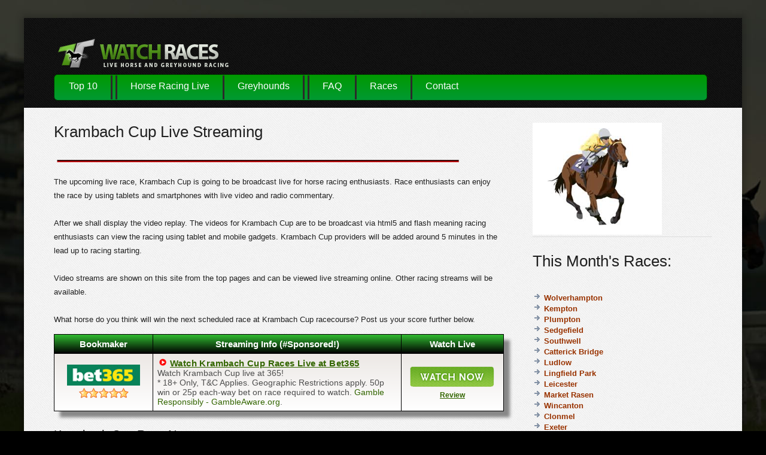

--- FILE ---
content_type: text/html
request_url: http://www.watchraces.co.uk/watch/krambach-cup.html
body_size: 11221
content:
<!DOCTYPE html PUBLIC "-//W3C//DTD XHTML 1.0 Strict//EN" "http://www.w3.org/TR/xhtml1/DTD/xhtml1-strict.dtd">
<html xmlns="http://www.w3.org/1999/xhtml">
<head>
<title>Krambach Cup Races Live Stream, Watch Online - 2022</title>
<meta name="description" content="Watch Krambach Cup races live online in 2022 with the latest horse racing video and commentary." />
<link href="http://fonts.googleapis.com/css?family=Open+Sans:400,300,600,700" rel="stylesheet" type="text/css">
<link href="../../default.css" rel="stylesheet" type="text/css" media="all" />
<!--[if IE 6]>
<link href="default_ie6.css" rel="stylesheet" type="text/css" />
<![endif]-->

<style type="text/css">
.CSSTableGenerator {
	margin:0px;padding:0px;
	width:100%;
	box-shadow: 10px 10px 5px #888888;
	border:1px solid #000000;
	
	-moz-border-radius-bottomleft:0px;
	-webkit-border-bottom-left-radius:0px;
	border-bottom-left-radius:0px;
	
	-moz-border-radius-bottomright:0px;
	-webkit-border-bottom-right-radius:0px;
	border-bottom-right-radius:0px;
	
	-moz-border-radius-topright:0px;
	-webkit-border-top-right-radius:0px;
	border-top-right-radius:0px;
	
	-moz-border-radius-topleft:0px;
	-webkit-border-top-left-radius:0px;
	border-top-left-radius:0px;
}.CSSTableGenerator table{
    border-collapse: collapse;
        border-spacing: 0;
	width:100%;
	height:100%;
	margin:0px;padding:0px;
}.CSSTableGenerator tr:last-child td:last-child {
	-moz-border-radius-bottomright:0px;
	-webkit-border-bottom-right-radius:0px;
	border-bottom-right-radius:0px;
}
.CSSTableGenerator table tr:first-child td:first-child {
	-moz-border-radius-topleft:0px;
	-webkit-border-top-left-radius:0px;
	border-top-left-radius:0px;
}
.CSSTableGenerator table tr:first-child td:last-child {
	-moz-border-radius-topright:0px;
	-webkit-border-top-right-radius:0px;
	border-top-right-radius:0px;
}.CSSTableGenerator tr:last-child td:first-child{
	-moz-border-radius-bottomleft:0px;
	-webkit-border-bottom-left-radius:0px;
	border-bottom-left-radius:0px;
}.CSSTableGenerator tr:hover td{
	background-color:#ffffff;
	background:#ffffff;	

}
.CSSTableGenerator td{
	vertical-align:middle;
		background:-o-linear-gradient(bottom, #ede9e6 5%, #ffffff 100%);	background:-webkit-gradient( linear, left top, left bottom, color-stop(0.05, #ede9e6), color-stop(1, #ffffff) ); 
	background:-moz-linear-gradient( center top, #ede9e6 5%, #ffffff 100% );
	filter:progid:DXImageTransform.Microsoft.gradient(startColorstr="#ede9e6", endColorstr="#ffffff");	background: -o-linear-gradient(top,#ede9e6,ffffff);

	background-color:#FFF;

	border:1px solid #000000;
	border-width:0px 1px 1px 0px;
	text-align:left;
	padding:7px;
	font-size:12px;
	font-family:Arial;
	color:#000000;
}.CSSTableGenerator tr:last-child td{
	border-width:0px 1px 0px 0px;
}.CSSTableGenerator tr td:last-child{
	border-width:0px 0px 1px 0px;
}.CSSTableGenerator tr:last-child td:last-child{
	border-width:0px 0px 0px 0px;
}
.CSSTableGenerator tr:first-child td{
		background:-o-linear-gradient(bottom, #2eb22e 5%, #000000 100%);	background:-webkit-gradient( linear, left top, left bottom, color-stop(0.05, #2eb22e), color-stop(1, #000000) );
	background:-moz-linear-gradient( center top, #2eb22e 5%, #000000 100% );
	filter:progid:DXImageTransform.Microsoft.gradient(startColorstr="#2eb22e", endColorstr="#000000");	background: -o-linear-gradient(top,#2eb22e,000000);

	background-color:#390;
	border:0px solid #000000;
	text-align:center;
	border-width:0px 0px 1px 1px;
	font-size:15px;
	font-family:Arial;
	font-weight:bold;
	color:#ffffff;
}
.CSSTableGenerator tr:first-child:hover td{
	background:-o-linear-gradient(bottom, #2eb22e 5%, #000000 100%);	background:-webkit-gradient( linear, left top, left bottom, color-stop(0.05, #2eb22e), color-stop(1, #000000) );
	background:-moz-linear-gradient( center top, #2eb22e 5%, #000000 100% );
	filter:progid:DXImageTransform.Microsoft.gradient(startColorstr="#2eb22e", endColorstr="#000000");	background: -o-linear-gradient(top,#2eb22e,000000);

	background-color:#2eb22e;
}
.CSSTableGenerator tr:first-child td:first-child{
	border-width:0px 0px 1px 0px;
}
.CSSTableGenerator tr:first-child td:last-child{
	border-width:0px 0px 1px 1px;
}
.bigger3 {

	font-size: 15px;
	color:#DF4B0D;
	}
	
	.bigger55 {

	font-size: 13px;
	color:#DF4B0D;
	}
	
.biggerpromo {

	font-size: 14px;
	color:#4E4E4E;
	}
	
		.biggerpromo a {

	font-size: 14px;
	color:#4E4E4E;
	text-decoration:none;
	}
	
	
	.biggerRED {

	font-size: 15px;
	color:#F00;
	letter-spacing:0.4px;

}

	.bigger2 {

	font-size: 14px;
	}


	.rank {

	font-size: 16px;
	color:#FF0;

}

a:link {
	color: #360;
}
.bigger21 {
	font-size: 14px;
}
</style>
</head>
<body><div id="wrapper">	<div id="header">
		<div id="logo">	<h1><a href="http://www.watchraces.co.uk/"><img src="http://www.watchraces.co.uk/watchracescouk.png" alt="Watch Racing Live" width="450" height="50" border="0" /></a></h1>
		<div id='cssmenu'>
<ul>

<li><a href='http://www.watchraces.co.uk/bet/'><span>Top 10</span></a></li>
   <li class="divider-vertical-second-menu"></li>
      
   <li class="divider-vertical-second-menu"></li>
<li><a href='http://www.watchraces.co.uk/watch-live-racing/'><span>Horse Racing Live</span></a></li>
<li class="divider-vertical-second-menu"></li>
   <li><a href='http://www.watchraces.co.uk/greyhounds-live/'><span>Greyhounds</span></a></li>
   <li class="divider-vertical-second-menu"></li>
      
   <li class="divider-vertical-second-menu"></li>
   <li><a href='http://www.watchraces.co.uk/faq/'><span>FAQ</span></a></li>
   <li class="divider-vertical-second-menu"></li>
      <li><a href='http://www.watchraces.co.uk/horse-fixtures/'><span>Races</span></a></li>
   <li class="divider-vertical-second-menu"></li>
   <li class='last'><a href='http://www.watchraces.co.uk/contact/'><span>Contact</span></a></li>
</ul>
</div>
	
  </div>
		<div id="menu"> </div>
	</div><div id="page">
<div id="content">
		<h2>Krambach Cup Live Streaming</h2>
		<p><img src="../../images/separator.png" alt="" /></p>
	  <center>
		  <p align="left"><span class="lftTextX">
          The upcoming live race, Krambach Cup is going to be broadcast live for horse racing enthusiasts. Race enthusiasts can enjoy the race by using tablets and smartphones with live video and radio commentary.          <br />
          <br />
          After we shall display the video replay. The videos for Krambach Cup are to be broadcast via html5 and flash meaning racing enthusiasts can view the racing using tablet and mobile gadgets. Krambach Cup providers will be added around 5 minutes in the lead up to racing starting.          <br />
          <br />
          Video streams are shown on this site from the top pages and can be viewed live streaming online. Other racing streams will be available.            <br />
          <br />
          What horse do you think will win the next scheduled race at Krambach Cup racecourse? Post us your score further below.            </span></p>
		   <div class="CSSTableGenerator" ><table >
		    <tr>
		      <td width="153"><div align="center">Bookmaker</div></td>
		      <td width="424" > Streaming Info (#Sponsored!)</td>
		      <td width="157"> Watch Live</td>
	        </tr>
		    <tr>
		      <td bgcolor="#F5F0DC" ><div align="center"><a href="http://www.watchraces.co.uk/out/watchlive.php"  rel="nofollow"><img src="http://www.watchraces.co.uk/r1365.png" width="122" height="35" alt="Bet365" /></a><br />
	          <img src="http://www.watchraces.co.uk/r5.png" alt="5" height="18" width="83" /></div></td>
		      <td bgcolor="#F5F0DC" class="bigger21"><strong><img src="http://www.watchraces.co.uk/video.png" width="18" height="14" alt="Video" /> <span class="biggerRED1"><a href="http://www.watchraces.co.uk/out/watchlive.php" class="biggerRED" rel="nofollow">Watch Krambach Cup Races  Live at Bet365</a></span></strong> <br />
		        <span class="biggerpromo">Watch Krambach Cup live at 365!<br>* 18+ Only, T&C Applies. Geographic Restrictions apply. 50p win or 25p each-way bet on race required to watch. <A href="http://www.GambleAware.org">Gamble Responsibly - GambleAware.org</a>.</span></td>
		      <td bgcolor="#F5F0DC"><div align="center"><strong><a href="http://www.watchraces.co.uk/out/watchlive.php"  rel="nofollow"><img src="http://www.watchraces.co.uk/watchlive1.png" onmouseover="this.src='http://www.watchraces.co.uk/watchliveb.png'" onmouseout="this.src='http://www.watchraces.co.uk/watchlive1.png'" /><br />
		        </a></strong>
		        <div align="center"><strong><a href="http://www.watchraces.co.uk/bet365-review/">Review</a></strong><strong><br />
		          </strong></div>
		        </div>
		        <div align="center"></div></td>
	        </tr>
		  
	    </table></div>
		  <p align="left">







</p>
	
	    </p><BR />
		  <h3 align="left">Krambach Cup		    Race		    Notes:	    </h3>
    <p align="left">
            Racecourse: Krambach Cup            <br />
          Event Date:            02-10-16 <br />
            Sport:
  National Hunt & Flat Racing:  <br />
  <br />
  Live-Streams last checked: 42 minutes ago.  
      <p align="center">Your prediction      
<form name="input" method="get">
Horse: <input type="text">
<input type="submit" value="Submit">
</form> 
	 </p>
</div>
<div id="sidebar"> <a href="http://www.watchraces.co.uk/out/watchlive.php rel="nofollow"><img src="http://www.watchraces.co.uk/screen.png" width="216" height="187" border="0" /></a>
<div id="tbox1">
    <ul class="style2">
<li>
                <h2>This Month's Races:</h2>

        <div class="picture" style='height:700px; width:330px; overflow:scroll'>
          <br><img src=http://www.watchraces.co.uk/watch/arrow.gif> <a href="http://www.watchraces.co.uk/watch/wolverhampton.html">Wolverhampton</a><br><img src=http://www.watchraces.co.uk/watch/arrow.gif> <a href="http://www.watchraces.co.uk/watch/kempton.html">Kempton</a><br><img src=http://www.watchraces.co.uk/watch/arrow.gif> <a href="http://www.watchraces.co.uk/watch/plumpton.html">Plumpton</a><br><img src=http://www.watchraces.co.uk/watch/arrow.gif> <a href="http://www.watchraces.co.uk/watch/sedgefield.html">Sedgefield</a><br><img src=http://www.watchraces.co.uk/watch/arrow.gif> <a href="http://www.watchraces.co.uk/watch/southwell.html">Southwell</a><br><img src=http://www.watchraces.co.uk/watch/arrow.gif> <a href="http://www.watchraces.co.uk/watch/catterick-bridge.html">Catterick Bridge</a><br><img src=http://www.watchraces.co.uk/watch/arrow.gif> <a href="http://www.watchraces.co.uk/watch/ludlow.html">Ludlow</a><br><img src=http://www.watchraces.co.uk/watch/arrow.gif> <a href="http://www.watchraces.co.uk/watch/lingfield-park.html">Lingfield Park</a><br><img src=http://www.watchraces.co.uk/watch/arrow.gif> <a href="http://www.watchraces.co.uk/watch/leicester.html">Leicester</a><br><img src=http://www.watchraces.co.uk/watch/arrow.gif> <a href="http://www.watchraces.co.uk/watch/market-rasen.html">Market Rasen</a><br><img src=http://www.watchraces.co.uk/watch/arrow.gif> <a href="http://www.watchraces.co.uk/watch/wincanton.html">Wincanton</a><br><img src=http://www.watchraces.co.uk/watch/arrow.gif> <a href="http://www.watchraces.co.uk/watch/clonmel.html">Clonmel</a><br><img src=http://www.watchraces.co.uk/watch/arrow.gif> <a href="http://www.watchraces.co.uk/watch/exeter.html">Exeter</a><br><img src=http://www.watchraces.co.uk/watch/arrow.gif> <a href="http://www.watchraces.co.uk/watch/sandown-park.html">Sandown Park</a><br><img src=http://www.watchraces.co.uk/watch/arrow.gif> <a href="http://www.watchraces.co.uk/watch/dundalk.html">Dundalk</a><br><img src=http://www.watchraces.co.uk/watch/arrow.gif> <a href="http://www.watchraces.co.uk/watch/aintree.html">Aintree</a><br><img src=http://www.watchraces.co.uk/watch/arrow.gif> <a href="http://www.watchraces.co.uk/watch/chepstow.html">Chepstow</a><br><img src=http://www.watchraces.co.uk/watch/arrow.gif> <a href="http://www.watchraces.co.uk/watch/kelso.html">Kelso</a><br><img src=http://www.watchraces.co.uk/watch/arrow.gif> <a href="http://www.watchraces.co.uk/watch/huntingdon.html">Huntingdon</a><br><img src=http://www.watchraces.co.uk/watch/arrow.gif> <a href="http://www.watchraces.co.uk/watch/musselburgh.html">Musselburgh</a><br><img src=http://www.watchraces.co.uk/watch/arrow.gif> <a href="http://www.watchraces.co.uk/watch/punchestown.html">Punchestown</a><br><img src=http://www.watchraces.co.uk/watch/arrow.gif> <a href="http://www.watchraces.co.uk/watch/fontwell-park.html">Fontwell Park</a><br><img src=http://www.watchraces.co.uk/watch/arrow.gif> <a href="http://www.watchraces.co.uk/watch/uttoxeter.html">Uttoxeter</a><br><img src=http://www.watchraces.co.uk/watch/arrow.gif> <a href="http://www.watchraces.co.uk/watch/hexham.html">Hexham</a><br><img src=http://www.watchraces.co.uk/watch/arrow.gif> <a href="http://www.watchraces.co.uk/watch/newcastle.html">Newcastle</a><br><img src=http://www.watchraces.co.uk/watch/arrow.gif> <a href="http://www.watchraces.co.uk/watch/warwick.html">Warwick</a><br><img src=http://www.watchraces.co.uk/watch/arrow.gif> <a href="http://www.watchraces.co.uk/watch/taunton.html">Taunton</a><br><img src=http://www.watchraces.co.uk/watch/arrow.gif> <a href="http://www.watchraces.co.uk/watch/doncaster.html">Doncaster</a><br><img src=http://www.watchraces.co.uk/watch/arrow.gif> <a href="http://www.watchraces.co.uk/watch/bangor-on-dee.html">Bangor on Dee</a><br><img src=http://www.watchraces.co.uk/watch/arrow.gif> <a href="http://www.watchraces.co.uk/watch/cheltenham.html">Cheltenham</a><br><img src=http://www.watchraces.co.uk/watch/arrow.gif> <a href="http://www.watchraces.co.uk/watch/tramore.html">Tramore</a><br><img src=http://www.watchraces.co.uk/watch/arrow.gif> <a href="http://www.watchraces.co.uk/watch/carlisle.html">Carlisle</a><br><img src=http://www.watchraces.co.uk/watch/arrow.gif> <a href="http://www.watchraces.co.uk/watch/ffos-las.html">Ffos Las</a><br><img src=http://www.watchraces.co.uk/watch/arrow.gif> <a href="http://www.watchraces.co.uk/watch/newbury.html">Newbury</a><br><img src=http://www.watchraces.co.uk/watch/arrow.gif> <a href="http://www.watchraces.co.uk/watch/towcester.html">Towcester</a><br><img src=http://www.watchraces.co.uk/watch/arrow.gif> <a href="http://www.watchraces.co.uk/watch/ascot.html">Ascot</a><br><img src=http://www.watchraces.co.uk/watch/arrow.gif> <a href="http://www.watchraces.co.uk/watch/haydock-park.html">Haydock Park</a><br><img src=http://www.watchraces.co.uk/watch/arrow.gif> <a href="http://www.watchraces.co.uk/watch/fakenham.html">Fakenham</a><br><img src=http://www.watchraces.co.uk/watch/arrow.gif> <a href="http://www.watchraces.co.uk/watch/thurles.html">Thurles</a><br><img src=http://www.watchraces.co.uk/watch/arrow.gif> <a href="http://www.watchraces.co.uk/watch/wetherby.html">Wetherby</a><br><img src=http://www.watchraces.co.uk/watch/arrow.gif> <a href="http://www.watchraces.co.uk/watch/leopardstown.html">Leopardstown</a><br><img src=http://www.watchraces.co.uk/watch/arrow.gif> <a href="http://www.watchraces.co.uk/watch/limerick.html">Limerick</a><br><img src=http://www.watchraces.co.uk/watch/arrow.gif> <a href="http://www.watchraces.co.uk/watch/down-royal.html">Down Royal</a><br><img src=http://www.watchraces.co.uk/watch/arrow.gif> <a href="http://www.watchraces.co.uk/watch/taree.html">Taree</a><br><img src=http://www.watchraces.co.uk/watch/arrow.gif> <a href="http://www.watchraces.co.uk/watch/bendigo.html">Bendigo</a><br><img src=http://www.watchraces.co.uk/watch/arrow.gif> <a href="http://www.watchraces.co.uk/watch/doomben.html">Doomben</a><br><img src=http://www.watchraces.co.uk/watch/arrow.gif> <a href="http://www.watchraces.co.uk/watch/flemington.html">Flemington</a><br><img src=http://www.watchraces.co.uk/watch/arrow.gif> <a href="http://www.watchraces.co.uk/watch/royal-randwick.html">Royal Randwick</a><br><img src=http://www.watchraces.co.uk/watch/arrow.gif> <a href="http://www.watchraces.co.uk/watch/sunshine-coast-turf-club.html">Sunshine Coast Turf Club</a><br><img src=http://www.watchraces.co.uk/watch/arrow.gif> <a href="http://www.watchraces.co.uk/watch/werribee.html">Werribee</a><br><img src=http://www.watchraces.co.uk/watch/arrow.gif> <a href="http://www.watchraces.co.uk/watch/hawkesbury.html">Hawkesbury</a><br><img src=http://www.watchraces.co.uk/watch/arrow.gif> <a href="http://www.watchraces.co.uk/watch/kenilworth.html">Kenilworth</a><br><img src=http://www.watchraces.co.uk/watch/arrow.gif> <a href="http://www.watchraces.co.uk/watch/scottsville.html">Scottsville</a><br><img src=http://www.watchraces.co.uk/watch/arrow.gif> <a href="http://www.watchraces.co.uk/watch/greyville.html">Greyville</a><br><img src=http://www.watchraces.co.uk/watch/arrow.gif> <a href="http://www.watchraces.co.uk/watch/turffontein.html">Turffontein</a><br><img src=http://www.watchraces.co.uk/watch/arrow.gif> <a href="http://www.watchraces.co.uk/watch/flamingo-park.html">Flamingo Park</a><br><img src=http://www.watchraces.co.uk/watch/arrow.gif> <a href="http://www.watchraces.co.uk/watch/vaal.html">Vaal</a><br><img src=http://www.watchraces.co.uk/watch/arrow.gif> <a href="http://www.watchraces.co.uk/watch/fairview.html">Fairview</a><br><img src=http://www.watchraces.co.uk/watch/arrow.gif> <a href="http://www.watchraces.co.uk/watch/kranji.html">Kranji</a><br><img src=http://www.watchraces.co.uk/watch/arrow.gif> <a href="http://www.watchraces.co.uk/watch/borrowdale.html">Borrowdale</a><br><img src=http://www.watchraces.co.uk/watch/arrow.gif> <a href="http://www.watchraces.co.uk/watch/riccarton.html">Riccarton</a><br><img src=http://www.watchraces.co.uk/watch/arrow.gif> <a href="http://www.watchraces.co.uk/watch/thames.html">Thames</a><br><img src=http://www.watchraces.co.uk/watch/arrow.gif> <a href="http://www.watchraces.co.uk/watch/woodville.html">Woodville</a><br><img src=http://www.watchraces.co.uk/watch/arrow.gif> <a href="http://www.watchraces.co.uk/watch/trentham.html">Trentham</a><br><img src=http://www.watchraces.co.uk/watch/arrow.gif> <a href="http://www.watchraces.co.uk/watch/hastings.html">Hastings</a><br><img src=http://www.watchraces.co.uk/watch/arrow.gif> <a href="http://www.watchraces.co.uk/watch/reefton.html">Reefton</a><br><img src=http://www.watchraces.co.uk/watch/arrow.gif> <a href="http://www.watchraces.co.uk/watch/taupo.html">Taupo</a><br><img src=http://www.watchraces.co.uk/watch/arrow.gif> <a href="http://www.watchraces.co.uk/watch/ashburton.html">Ashburton</a><br><img src=http://www.watchraces.co.uk/watch/arrow.gif> <a href="http://www.watchraces.co.uk/watch/otaki.html">Otaki</a><br><img src=http://www.watchraces.co.uk/watch/arrow.gif> <a href="http://www.watchraces.co.uk/watch/matamata.html">Matamata</a><br><img src=http://www.watchraces.co.uk/watch/arrow.gif> <a href="http://www.watchraces.co.uk/watch/ellerslie.html">Ellerslie</a><br><img src=http://www.watchraces.co.uk/watch/arrow.gif> <a href="http://www.watchraces.co.uk/watch/avondale.html">Avondale</a><br><img src=http://www.watchraces.co.uk/watch/arrow.gif> <a href="http://www.watchraces.co.uk/watch/meydan.html">Meydan</a><br><img src=http://www.watchraces.co.uk/watch/arrow.gif> <a href="http://www.watchraces.co.uk/watch/fairyhouse.html">Fairyhouse</a><br><img src=http://www.watchraces.co.uk/watch/arrow.gif> <a href="http://www.watchraces.co.uk/watch/chelmsford-city.html">Chelmsford City</a><br><img src=http://www.watchraces.co.uk/watch/arrow.gif> <a href="http://www.watchraces.co.uk/watch/great-leighs.html">Great Leighs</a><br><img src=http://www.watchraces.co.uk/watch/arrow.gif> <a href="http://www.watchraces.co.uk/watch/ayr.html">Ayr</a><br><img src=http://www.watchraces.co.uk/watch/arrow.gif> <a href="http://www.watchraces.co.uk/watch/naas.html">Naas</a><br><img src=http://www.watchraces.co.uk/watch/arrow.gif> <a href="http://www.watchraces.co.uk/watch/navan.html">Navan</a><br><img src=http://www.watchraces.co.uk/watch/arrow.gif> <a href="http://www.watchraces.co.uk/watch/gowran-park.html">Gowran Park</a><br><img src=http://www.watchraces.co.uk/watch/arrow.gif> <a href="http://www.watchraces.co.uk/watch/cork.html">Cork</a><br><img src=http://www.watchraces.co.uk/watch/arrow.gif> <a href="http://www.watchraces.co.uk/watch/flamboro-downs.html">Flamboro Downs</a><br><img src=http://www.watchraces.co.uk/watch/arrow.gif> <a href="http://www.watchraces.co.uk/watch/western-fair-raceway.html">Western Fair Raceway</a><br><img src=http://www.watchraces.co.uk/watch/arrow.gif> <a href="http://www.watchraces.co.uk/watch/rideau-carleton.html">Rideau Carleton</a><br><img src=http://www.watchraces.co.uk/watch/arrow.gif> <a href="http://www.watchraces.co.uk/watch/woodbine.html">Woodbine</a><br><img src=http://www.watchraces.co.uk/watch/arrow.gif> <a href="http://www.watchraces.co.uk/watch/club-hipico-de-santiago.html">Club Hipico de Santiago</a><br><img src=http://www.watchraces.co.uk/watch/arrow.gif> <a href="http://www.watchraces.co.uk/watch/sunland-park.html">Sunland Park</a><br><img src=http://www.watchraces.co.uk/watch/arrow.gif> <a href="http://www.watchraces.co.uk/watch/turf-paradise.html">Turf Paradise</a><br><img src=http://www.watchraces.co.uk/watch/arrow.gif> <a href="http://www.watchraces.co.uk/watch/louisiana-downs.html">Louisiana Downs</a><br><img src=http://www.watchraces.co.uk/watch/arrow.gif> <a href="http://www.watchraces.co.uk/watch/kyoto.html">Kyoto</a><br><img src=http://www.watchraces.co.uk/watch/arrow.gif> <a href="http://www.watchraces.co.uk/watch/tokyo.html">Tokyo</a><br><img src=http://www.watchraces.co.uk/watch/arrow.gif> <a href="http://www.watchraces.co.uk/watch/aqueduct.html">Aqueduct</a><br><img src=http://www.watchraces.co.uk/watch/arrow.gif> <a href="http://www.watchraces.co.uk/watch/longchamp.html">Longchamp</a><br><img src=http://www.watchraces.co.uk/watch/arrow.gif> <a href="http://www.watchraces.co.uk/watch/hipodromo-argentino-de-palermo.html">Hipodromo Argentino de Palermo</a><br><img src=http://www.watchraces.co.uk/watch/arrow.gif> <a href="http://www.watchraces.co.uk/watch/belmont-park.html">Belmont Park</a><br><img src=http://www.watchraces.co.uk/watch/arrow.gif> <a href="http://www.watchraces.co.uk/watch/cheltenham-festival.html">Cheltenham Festival</a><br><img src=http://www.watchraces.co.uk/watch/arrow.gif> <a href="http://www.watchraces.co.uk/watch/3.20-at-cheltenham.html">3.20 at Cheltenham</a><br><img src=http://www.watchraces.co.uk/watch/arrow.gif> <a href="http://www.watchraces.co.uk/watch/cheltenham-champion-hurdle.html">Cheltenham Champion Hurdle</a><br><img src=http://www.watchraces.co.uk/watch/arrow.gif> <a href="http://www.watchraces.co.uk/watch/cheltenham-queen-mother-champion-chase.html">Cheltenham Queen Mother Champion Chase</a><br><img src=http://www.watchraces.co.uk/watch/arrow.gif> <a href="http://www.watchraces.co.uk/watch/cheltenham-world-hurdle.html">Cheltenham World Hurdle</a><br><img src=http://www.watchraces.co.uk/watch/arrow.gif> <a href="http://www.watchraces.co.uk/watch/cheltenham-gold-cup-steeple-chase.html">Cheltenham Gold Cup Steeple Chase</a><br><img src=http://www.watchraces.co.uk/watch/arrow.gif> <a href="http://www.watchraces.co.uk/watch/cheltenham-festival-gold-cup-day.html">Cheltenham Festival Gold Cup Day</a><br><img src=http://www.watchraces.co.uk/watch/arrow.gif> <a href="http://www.watchraces.co.uk/watch/jcb-triumph-hurdle.html">JCB Triumph Hurdle</a><br><img src=http://www.watchraces.co.uk/watch/arrow.gif> <a href="http://www.watchraces.co.uk/watch/albert-bartlett-novices-hurdle.html">Albert Bartlett Novices Hurdle</a><br><img src=http://www.watchraces.co.uk/watch/arrow.gif> <a href="http://www.watchraces.co.uk/watch/kilbeggan.html">Kilbeggan</a><br><img src=http://www.watchraces.co.uk/watch/arrow.gif> <a href="http://www.watchraces.co.uk/watch/dubai-world-cup.html">Dubai World Cup</a><br><img src=http://www.watchraces.co.uk/watch/arrow.gif> <a href="http://www.watchraces.co.uk/watch/cork-easter-festival.html">Cork Easter Festival</a><br><img src=http://www.watchraces.co.uk/watch/arrow.gif> <a href="http://www.watchraces.co.uk/watch/fairyhouse-irish-grand-national-festival.html">Fairyhouse Irish Grand National Festival</a><br><img src=http://www.watchraces.co.uk/watch/arrow.gif> <a href="http://www.watchraces.co.uk/watch/lingfield-all-weather-championships.html">Lingfield All-Weather Championships</a><br><img src=http://www.watchraces.co.uk/watch/arrow.gif> <a href="http://www.watchraces.co.uk/watch/doncaster-lincoln-handicap.html">Doncaster Lincoln Handicap</a><br><img src=http://www.watchraces.co.uk/watch/arrow.gif> <a href="http://www.watchraces.co.uk/watch/feilden-stakes.html">Feilden Stakes</a><br><img src=http://www.watchraces.co.uk/watch/arrow.gif> <a href="http://www.watchraces.co.uk/watch/ayr-scottish-grand-national.html">Ayr Scottish Grand National</a><br><img src=http://www.watchraces.co.uk/watch/arrow.gif> <a href="http://www.watchraces.co.uk/watch/sandown-park-gold-cup-2015.html">Sandown Park Gold Cup 2015</a><br><img src=http://www.watchraces.co.uk/watch/arrow.gif> <a href="http://www.watchraces.co.uk/watch/future-champion-novices-chase.html">Future Champion Novices Chase</a><br><img src=http://www.watchraces.co.uk/watch/arrow.gif> <a href="http://www.watchraces.co.uk/watch/ayr-scottish-champion-hurdle-2015.html">Ayr Scottish Champion Hurdle 2015</a><br><img src=http://www.watchraces.co.uk/watch/arrow.gif> <a href="http://www.watchraces.co.uk/watch/cheltenham-silver-trophy-chase.html">Cheltenham Silver Trophy Chase</a><br><img src=http://www.watchraces.co.uk/watch/arrow.gif> <a href="http://www.watchraces.co.uk/watch/2015-grand-national-festival.html">2015 Grand National Festival</a><br><img src=http://www.watchraces.co.uk/watch/arrow.gif> <a href="http://www.watchraces.co.uk/watch/4.15-grand-national.html">4.15 Grand National</a><br><img src=http://www.watchraces.co.uk/watch/arrow.gif> <a href="http://www.watchraces.co.uk/watch/crabbies-grand-national-2015.html">Crabbies Grand National 2015</a><br><img src=http://www.watchraces.co.uk/watch/arrow.gif> <a href="http://www.watchraces.co.uk/watch/16:15-at-aintree.html">16:15 at Aintree</a><br><img src=http://www.watchraces.co.uk/watch/arrow.gif> <a href="http://www.watchraces.co.uk/watch/3.05-aintree-hurdle.html">3.05 Aintree Hurdle</a><br><img src=http://www.watchraces.co.uk/watch/arrow.gif> <a href="http://www.watchraces.co.uk/watch/crabbies-fox-hunters-chase.html">Crabbies Fox Hunters Chase</a><br><img src=http://www.watchraces.co.uk/watch/arrow.gif> <a href="http://www.watchraces.co.uk/watch/dominican-republic-handicap-hurdle.html">Dominican Republic Handicap Hurdle</a><br><img src=http://www.watchraces.co.uk/watch/arrow.gif> <a href="http://www.watchraces.co.uk/watch/aintree-hurdle.html">Aintree Hurdle</a><br><img src=http://www.watchraces.co.uk/watch/arrow.gif> <a href="http://www.watchraces.co.uk/watch/manifesto-novices-chase.html">Manifesto Novices Chase</a><br><img src=http://www.watchraces.co.uk/watch/arrow.gif> <a href="http://www.watchraces.co.uk/watch/sefton-novices-hurdle.html">Sefton Novices Hurdle</a><br><img src=http://www.watchraces.co.uk/watch/arrow.gif> <a href="http://www.watchraces.co.uk/watch/mildmay-novices-chase.html">Mildmay Novices Chase</a><br><img src=http://www.watchraces.co.uk/watch/arrow.gif> <a href="http://www.watchraces.co.uk/watch/melling-chase.html">Melling Chase</a><br><img src=http://www.watchraces.co.uk/watch/arrow.gif> <a href="http://www.watchraces.co.uk/watch/maghull-novices-chase.html">Maghull Novices Chase</a><br><img src=http://www.watchraces.co.uk/watch/arrow.gif> <a href="http://www.watchraces.co.uk/watch/liverpool-hurdle.html">Liverpool Hurdle</a><br><img src=http://www.watchraces.co.uk/watch/arrow.gif> <a href="http://www.watchraces.co.uk/watch/silver-cross-stayers-hurdle.html">Silver Cross Stayers Hurdle</a><br><img src=http://www.watchraces.co.uk/watch/arrow.gif> <a href="http://www.watchraces.co.uk/watch/mersey-novices-hurdle.html">Mersey Novices Hurdle</a><br><img src=http://www.watchraces.co.uk/watch/arrow.gif> <a href="http://www.watchraces.co.uk/watch/Bet365-tv-handicap-chase.html">Bet365 TV Handicap Chase</a><br><img src=http://www.watchraces.co.uk/watch/arrow.gif> <a href="http://www.watchraces.co.uk/watch/newmarket-1000-guineas-stakes.html">Newmarket 1000 Guineas Stakes</a><br><img src=http://www.watchraces.co.uk/watch/arrow.gif> <a href="http://www.watchraces.co.uk/watch/newmarket-2000-guineas-stakes.html">Newmarket 2000 Guineas Stakes</a><br><img src=http://www.watchraces.co.uk/watch/arrow.gif> <a href="http://www.watchraces.co.uk/watch/newbury-lockinge-stakes.html">Newbury Lockinge Stakes</a><br><img src=http://www.watchraces.co.uk/watch/arrow.gif> <a href="http://www.watchraces.co.uk/watch/epsom-coronation-cup.html">Epsom Coronation Cup</a><br><img src=http://www.watchraces.co.uk/watch/arrow.gif> <a href="http://www.watchraces.co.uk/watch/epsom-oaks-stakes.html">Epsom Oaks Stakes</a><br><img src=http://www.watchraces.co.uk/watch/arrow.gif> <a href="http://www.watchraces.co.uk/watch/chester-boodles-festival.html">Chester Boodles Festival</a><br><img src=http://www.watchraces.co.uk/watch/arrow.gif> <a href="http://www.watchraces.co.uk/watch/ascot-victoria-cup-day.html">Ascot Victoria Cup Day</a><br><img src=http://www.watchraces.co.uk/watch/arrow.gif> <a href="http://www.watchraces.co.uk/watch/qipco-guineas-festival.html">QIPCO Guineas Festival</a><br><img src=http://www.watchraces.co.uk/watch/arrow.gif> <a href="http://www.watchraces.co.uk/watch/york-dante-festival.html">York Dante Festival</a><br><img src=http://www.watchraces.co.uk/watch/arrow.gif> <a href="http://www.watchraces.co.uk/watch/haydock-Bet365-temple-stakes.html">Haydock Bet365 Temple Stakes</a><br><img src=http://www.watchraces.co.uk/watch/arrow.gif> <a href="http://www.watchraces.co.uk/watch/curragh-guineas.html">Curragh Guineas</a><br><img src=http://www.watchraces.co.uk/watch/arrow.gif> <a href="http://www.watchraces.co.uk/watch/killarney-may-festival.html">Killarney May Festival</a><br><img src=http://www.watchraces.co.uk/watch/arrow.gif> <a href="http://www.watchraces.co.uk/watch/2.30-queen-anne-stakes.html">2.30 Queen Anne Stakes</a><br><img src=http://www.watchraces.co.uk/watch/arrow.gif> <a href="http://www.watchraces.co.uk/watch/kings-stand-stakes.html">Kings Stand Stakes</a><br><img src=http://www.watchraces.co.uk/watch/arrow.gif> <a href="http://www.watchraces.co.uk/watch/st-jamess-palace-stakes.html">St Jamess Palace Stakes</a><br><img src=http://www.watchraces.co.uk/watch/arrow.gif> <a href="http://www.watchraces.co.uk/watch/3.45-ascot.html">3.45 Ascot</a><br><img src=http://www.watchraces.co.uk/watch/arrow.gif> <a href="http://www.watchraces.co.uk/watch/prince-of-wales-stakes.html">Prince of Wales Stakes</a><br><img src=http://www.watchraces.co.uk/watch/arrow.gif> <a href="http://www.watchraces.co.uk/watch/royal-hunt-cup.html">Royal Hunt Cup</a><br><img src=http://www.watchraces.co.uk/watch/arrow.gif> <a href="http://www.watchraces.co.uk/watch/16:45-ascot-gold-cup.html">16:45 Ascot Gold Cup</a><br><img src=http://www.watchraces.co.uk/watch/arrow.gif> <a href="http://www.watchraces.co.uk/watch/ascot-coronation-stakes.html">Ascot Coronation Stakes</a><br><img src=http://www.watchraces.co.uk/watch/arrow.gif> <a href="http://www.watchraces.co.uk/watch/ascot-commonwealth-cup.html">Ascot Commonwealth Cup</a><br><img src=http://www.watchraces.co.uk/watch/arrow.gif> <a href="http://www.watchraces.co.uk/watch/diamond-jubilee-stakes.html">Diamond Jubilee Stakes</a><br><img src=http://www.watchraces.co.uk/watch/arrow.gif> <a href="http://www.watchraces.co.uk/watch/5.35-ascot-queens-vase.html">5.35 Ascot Queens Vase</a><br><img src=http://www.watchraces.co.uk/watch/arrow.gif> <a href="http://www.watchraces.co.uk/watch/royal-ascot-2015.html">Royal Ascot 2015</a><br><img src=http://www.watchraces.co.uk/watch/arrow.gif> <a href="http://www.watchraces.co.uk/watch/sandown-eclipse-stakes.html">Sandown Eclipse Stakes</a><br><img src=http://www.watchraces.co.uk/watch/arrow.gif> <a href="http://www.watchraces.co.uk/watch/newmarket-falmouth-stakes.html">Newmarket Falmouth Stakes</a><br><img src=http://www.watchraces.co.uk/watch/arrow.gif> <a href="http://www.watchraces.co.uk/watch/newmarket-july-cup.html">Newmarket July Cup</a><br><img src=http://www.watchraces.co.uk/watch/arrow.gif> <a href="http://www.watchraces.co.uk/watch/york-john-smith’s-cup.html">York John Smith’s Cup</a><br><img src=http://www.watchraces.co.uk/watch/arrow.gif> <a href="http://www.watchraces.co.uk/watch/ascot-king-george-weekend.html">Ascot King George Weekend</a><br><img src=http://www.watchraces.co.uk/watch/arrow.gif> <a href="http://www.watchraces.co.uk/watch/glorious-goodwood-2015.html">Glorious Goodwood 2015</a><br><img src=http://www.watchraces.co.uk/watch/arrow.gif> <a href="http://www.watchraces.co.uk/watch/goodwood-sussex-stakes.html">Goodwood Sussex Stakes</a><br><img src=http://www.watchraces.co.uk/watch/arrow.gif> <a href="http://www.watchraces.co.uk/watch/goodwood-nassau-stakes.html">Goodwood Nassau Stakes</a><br><img src=http://www.watchraces.co.uk/watch/arrow.gif> <a href="http://www.watchraces.co.uk/watch/irish-derby-festival.html">Irish Derby Festival</a><br><img src=http://www.watchraces.co.uk/watch/arrow.gif> <a href="http://www.watchraces.co.uk/watch/newcastle-northumberland-plate.html">Newcastle Northumberland Plate</a><br><img src=http://www.watchraces.co.uk/watch/arrow.gif> <a href="http://www.watchraces.co.uk/watch/2015-curragh-derby.html">2015 Curragh Derby</a><br><img src=http://www.watchraces.co.uk/watch/arrow.gif> <a href="http://www.watchraces.co.uk/watch/wexford.html">Wexford</a><br><img src=http://www.watchraces.co.uk/watch/arrow.gif> <a href="http://www.watchraces.co.uk/watch/pontefract.html">Pontefract</a><br><img src=http://www.watchraces.co.uk/watch/arrow.gif> <a href="http://www.watchraces.co.uk/watch/ballinrobe.html">Ballinrobe</a><br><img src=http://www.watchraces.co.uk/watch/arrow.gif> <a href="http://www.watchraces.co.uk/watch/greyville.html">Greyville</a><br><img src=http://www.watchraces.co.uk/watch/arrow.gif> <a href="http://www.watchraces.co.uk/watch/cartmel.html">Cartmel</a><br><img src=http://www.watchraces.co.uk/watch/arrow.gif> <a href="http://www.watchraces.co.uk/watch/hamilton-park.html">Hamilton Park</a><br><img src=http://www.watchraces.co.uk/watch/arrow.gif> <a href="http://www.watchraces.co.uk/watch/brighton.html">Brighton</a><br><img src=http://www.watchraces.co.uk/watch/arrow.gif> <a href="http://www.watchraces.co.uk/watch/thirsk.html">Thirsk</a><br><img src=http://www.watchraces.co.uk/watch/arrow.gif> <a href="http://www.watchraces.co.uk/watch/bath.html">Bath</a><br><img src=http://www.watchraces.co.uk/watch/arrow.gif> <a href="http://www.watchraces.co.uk/watch/perth.html">Perth</a><br><img src=http://www.watchraces.co.uk/watch/arrow.gif> <a href="http://www.watchraces.co.uk/watch/worcester.html">Worcester</a><br><img src=http://www.watchraces.co.uk/watch/arrow.gif> <a href="http://www.watchraces.co.uk/watch/yarmouth.html">Yarmouth</a><br><img src=http://www.watchraces.co.uk/watch/arrow.gif> <a href="http://www.watchraces.co.uk/watch/tipperary.html">Tipperary</a><br><img src=http://www.watchraces.co.uk/watch/arrow.gif> <a href="http://www.watchraces.co.uk/watch/bellewstown.html">Bellewstown</a><br><img src=http://www.watchraces.co.uk/watch/arrow.gif> <a href="http://www.watchraces.co.uk/watch/nottingham.html">Nottingham</a><br><img src=http://www.watchraces.co.uk/watch/arrow.gif> <a href="http://www.watchraces.co.uk/watch/stratford-on-avon.html">Stratford on Avon</a><br><img src=http://www.watchraces.co.uk/watch/arrow.gif> <a href="http://www.watchraces.co.uk/watch/salisbury.html">Salisbury</a><br><img src=http://www.watchraces.co.uk/watch/arrow.gif> <a href="http://www.watchraces.co.uk/watch/molecomb-stakes.html">Molecomb Stakes</a><br><img src=http://www.watchraces.co.uk/watch/arrow.gif> <a href="http://www.watchraces.co.uk/watch/lennox-stakes.html">Lennox Stakes</a><br><img src=http://www.watchraces.co.uk/watch/arrow.gif> <a href="http://www.watchraces.co.uk/watch/richmond-stakes.html">Richmond Stakes</a><br><img src=http://www.watchraces.co.uk/watch/arrow.gif> <a href="http://www.watchraces.co.uk/watch/goodwood-cup.html">Goodwood Cup</a><br><img src=http://www.watchraces.co.uk/watch/arrow.gif> <a href="http://www.watchraces.co.uk/watch/killarney.html">Killarney</a><br><img src=http://www.watchraces.co.uk/watch/arrow.gif> <a href="http://www.watchraces.co.uk/watch/curragh-oaks.html">Curragh Oaks</a><br><img src=http://www.watchraces.co.uk/watch/arrow.gif> <a href="http://www.watchraces.co.uk/watch/galway.html">Galway</a><br><img src=http://www.watchraces.co.uk/watch/arrow.gif> <a href="http://www.watchraces.co.uk/watch/york-international-stakes.html">York International Stakes</a><br><img src=http://www.watchraces.co.uk/watch/arrow.gif> <a href="http://www.watchraces.co.uk/watch/yorkshire-oaks.html">Yorkshire Oaks</a><br><img src=http://www.watchraces.co.uk/watch/arrow.gif> <a href="http://www.watchraces.co.uk/watch/york-nunthorpe-stakes.html">York Nunthorpe Stakes</a><br><img src=http://www.watchraces.co.uk/watch/arrow.gif> <a href="http://www.watchraces.co.uk/watch/york-lonsdale-cup.html">York Lonsdale Cup</a><br><img src=http://www.watchraces.co.uk/watch/arrow.gif> <a href="http://www.watchraces.co.uk/watch/york-ebor-handicap.html">York Ebor Handicap</a><br><img src=http://www.watchraces.co.uk/watch/arrow.gif> <a href="http://www.watchraces.co.uk/watch/lowther-stakes.html">Lowther Stakes</a><br><img src=http://www.watchraces.co.uk/watch/arrow.gif> <a href="http://www.watchraces.co.uk/watch/york-ebor-meeting.html">York Ebor Meeting</a><br><img src=http://www.watchraces.co.uk/watch/arrow.gif> <a href="http://www.watchraces.co.uk/watch/juddmonte-international.html">Juddmonte International</a><br><img src=http://www.watchraces.co.uk/watch/arrow.gif> <a href="http://www.watchraces.co.uk/watch/delaware-park.html">Delaware Park</a><br><img src=http://www.watchraces.co.uk/watch/arrow.gif> <a href="http://www.watchraces.co.uk/watch/finger-lakes.html">Finger Lakes</a><br><img src=http://www.watchraces.co.uk/watch/arrow.gif> <a href="http://www.watchraces.co.uk/watch/presque-isle-downs.html">Presque Isle Downs</a><br><img src=http://www.watchraces.co.uk/watch/arrow.gif> <a href="http://www.watchraces.co.uk/watch/ascot-long-walk-hurdle.html">Ascot Long Walk Hurdle</a><br><img src=http://www.watchraces.co.uk/watch/arrow.gif> <a href="http://www.watchraces.co.uk/watch/king-george-vi-chase.html">King George VI Chase</a><br><img src=http://www.watchraces.co.uk/watch/arrow.gif> <a href="http://www.watchraces.co.uk/watch/chepstow-welsh-national.html">Chepstow Welsh National</a><br><img src=http://www.watchraces.co.uk/watch/arrow.gif> <a href="http://www.watchraces.co.uk/watch/coral-welsh-grand-national-2015.html">Coral Welsh Grand National 2015</a><br><img src=http://www.watchraces.co.uk/watch/arrow.gif> <a href="http://www.watchraces.co.uk/watch/kenilworth-grand-parade-cape-guineas.html">Kenilworth Grand Parade Cape Guineas</a><br><img src=http://www.watchraces.co.uk/watch/arrow.gif> <a href="http://www.watchraces.co.uk/watch/2016-dubai-world-cup-carnival.html">2016 Dubai World Cup Carnival</a><br><img src=http://www.watchraces.co.uk/watch/arrow.gif> <a href="http://www.watchraces.co.uk/watch/cheltenham-new-year-meeting.html">Cheltenham New Year Meeting</a><br><img src=http://www.watchraces.co.uk/watch/arrow.gif> <a href="http://www.watchraces.co.uk/watch/tolworth-hurdle.html">Tolworth Hurdle</a><br><img src=http://www.watchraces.co.uk/watch/arrow.gif> <a href="http://www.watchraces.co.uk/watch/sodexho-clarence-house-chase.html">Sodexho Clarence House Chase</a><br><img src=http://www.watchraces.co.uk/watch/arrow.gif> <a href="http://www.watchraces.co.uk/watch/peter-marsh-chase.html">Peter Marsh Chase</a><br><img src=http://www.watchraces.co.uk/watch/arrow.gif> <a href="http://www.watchraces.co.uk/watch/haydock-champion-hurdle-trial.html">Haydock Champion Hurdle Trial</a><br><img src=http://www.watchraces.co.uk/watch/arrow.gif> <a href="http://www.watchraces.co.uk/watch/jcb-triumph-hurdle-trial.html">JCB Triumph Hurdle Trial</a><br><img src=http://www.watchraces.co.uk/watch/arrow.gif> <a href="http://www.watchraces.co.uk/watch/zia-park.html">Zia Park</a><br><img src=http://www.watchraces.co.uk/watch/arrow.gif> <a href="http://www.watchraces.co.uk/watch/boxing-day-racing.html">Boxing Day Racing</a><br><img src=http://www.watchraces.co.uk/watch/arrow.gif> <a href="http://www.watchraces.co.uk/watch/2016-kempton-park-chase.html">2016 Kempton Park Chase</a><br><img src=http://www.watchraces.co.uk/watch/arrow.gif> <a href="http://www.watchraces.co.uk/watch/sandown-park-imperial-cup.html">Sandown Park Imperial Cup</a><br><img src=http://www.watchraces.co.uk/watch/arrow.gif> <a href="http://www.watchraces.co.uk/watch/2016-cheltenham-festival.html">2016 Cheltenham Festival</a><br><img src=http://www.watchraces.co.uk/watch/arrow.gif> <a href="http://www.watchraces.co.uk/watch/supreme-novices-hurdle.html">Supreme Novices Hurdle</a><br><img src=http://www.watchraces.co.uk/watch/arrow.gif> <a href="http://www.watchraces.co.uk/watch/cheltenham-arkle-chase.html">Cheltenham Arkle Chase</a><br><img src=http://www.watchraces.co.uk/watch/arrow.gif> <a href="http://www.watchraces.co.uk/watch/cheltenham-champion-hurdle.html">Cheltenham Champion Hurdle</a><br><img src=http://www.watchraces.co.uk/watch/arrow.gif> <a href="http://www.watchraces.co.uk/watch/olbg-mares-hurdle.html">OLBG Mares Hurdle</a><br><img src=http://www.watchraces.co.uk/watch/arrow.gif> <a href="http://www.watchraces.co.uk/watch/cheltenham-2016-national-hunt-chase.html">Cheltenham 2022 National Hunt Chase</a><br><img src=http://www.watchraces.co.uk/watch/arrow.gif> <a href="http://www.watchraces.co.uk/watch/cheltenham-novices-handicap-chase.html">Cheltenham Novices Handicap Chase</a><br><img src=http://www.watchraces.co.uk/watch/arrow.gif> <a href="http://www.watchraces.co.uk/watch/cheltenham-ladies-day.html">Cheltenham Ladies Day</a><br><img src=http://www.watchraces.co.uk/watch/arrow.gif> <a href="http://www.watchraces.co.uk/watch/neptune-novices-hurdle.html">Neptune Novices Hurdle</a><br><img src=http://www.watchraces.co.uk/watch/arrow.gif> <a href="http://www.watchraces.co.uk/watch/cheltenham-rsa-chase.html">Cheltenham RSA Chase</a><br><img src=http://www.watchraces.co.uk/watch/arrow.gif> <a href="http://www.watchraces.co.uk/watch/2016-cheltenham-coral-cup.html">2016 Cheltenham Coral Cup</a><br><img src=http://www.watchraces.co.uk/watch/arrow.gif> <a href="http://www.watchraces.co.uk/watch/queen-mother-champion-chase.html">Queen Mother Champion Chase</a><br><img src=http://www.watchraces.co.uk/watch/arrow.gif> <a href="http://www.watchraces.co.uk/watch/cross-country-steeple-chase.html">Cross Country Steeple Chase</a><br><img src=http://www.watchraces.co.uk/watch/arrow.gif> <a href="http://www.watchraces.co.uk/watch/fred-winter-juvenile-hurdle.html">Fred Winter Juvenile Hurdle</a><br><img src=http://www.watchraces.co.uk/watch/arrow.gif> <a href="http://www.watchraces.co.uk/watch/weatherbys-champion-bumper.html">Weatherbys Champion Bumper</a><br><img src=http://www.watchraces.co.uk/watch/arrow.gif> <a href="http://www.watchraces.co.uk/watch/jlt-novices-chase.html">JLT Novices Chase</a><br><img src=http://www.watchraces.co.uk/watch/arrow.gif> <a href="http://www.watchraces.co.uk/watch/cheltenham-pertemps-final.html">Cheltenham Pertemps Final</a><br><img src=http://www.watchraces.co.uk/watch/arrow.gif> <a href="http://www.watchraces.co.uk/watch/cheltenham-ryanair-chase.html">Cheltenham Ryanair Chase</a><br><img src=http://www.watchraces.co.uk/watch/arrow.gif> <a href="http://www.watchraces.co.uk/watch/ladbrokes-world-hurdle.html">Ladbrokes World Hurdle</a><br><img src=http://www.watchraces.co.uk/watch/arrow.gif> <a href="http://www.watchraces.co.uk/watch/byrne-group-plate.html">Byrne Group Plate</a><br><img src=http://www.watchraces.co.uk/watch/arrow.gif> <a href="http://www.watchraces.co.uk/watch/fulke-walwyn-kim-muir-chase.html">Fulke Walwyn Kim Muir Chase</a><br><img src=http://www.watchraces.co.uk/watch/arrow.gif> <a href="http://www.watchraces.co.uk/watch/mares-novices-hurdle.html">Mares Novices Hurdle</a><br><img src=http://www.watchraces.co.uk/watch/arrow.gif> <a href="http://www.watchraces.co.uk/watch/jcb-triumph-hurdle-race.html">JCB Triumph Hurdle Race</a><br><img src=http://www.watchraces.co.uk/watch/arrow.gif> <a href="http://www.watchraces.co.uk/watch/vincent-o-brien-county-hurdle.html">Vincent O Brien County Hurdle</a><br><img src=http://www.watchraces.co.uk/watch/arrow.gif> <a href="http://www.watchraces.co.uk/watch/albert-bartlett-novices-hurdle.html">Albert Bartlett Novices Hurdle</a><br><img src=http://www.watchraces.co.uk/watch/arrow.gif> <a href="http://www.watchraces.co.uk/watch/Bet365-cheltenham-gold-cup.html">Bet365 Cheltenham Gold Cup</a><br><img src=http://www.watchraces.co.uk/watch/arrow.gif> <a href="http://www.watchraces.co.uk/watch/2016-cheltenham-gold-cup-chase.html">2016 Cheltenham Gold Cup Chase</a><br><img src=http://www.watchraces.co.uk/watch/arrow.gif> <a href="http://www.watchraces.co.uk/watch/cga-foxhunter-steeplechase.html">CGA Foxhunter Steeplechase</a><br><img src=http://www.watchraces.co.uk/watch/arrow.gif> <a href="http://www.watchraces.co.uk/watch/martin-pipe-handicap-hurdle.html">Martin Pipe Handicap Hurdle</a><br><img src=http://www.watchraces.co.uk/watch/arrow.gif> <a href="http://www.watchraces.co.uk/watch/cheltenham-grand-annual-chase.html">Cheltenham Grand Annual Chase</a><br><img src=http://www.watchraces.co.uk/watch/arrow.gif> <a href="http://www.watchraces.co.uk/watch/1.30-at-cheltenham.html">1.30 at Cheltenham</a><br><img src=http://www.watchraces.co.uk/watch/arrow.gif> <a href="http://www.watchraces.co.uk/watch/2.10-at-cheltenham.html">2.10 at Cheltenham</a><br><img src=http://www.watchraces.co.uk/watch/arrow.gif> <a href="http://www.watchraces.co.uk/watch/2.50-at-cheltenham.html">2.50 at Cheltenham</a><br><img src=http://www.watchraces.co.uk/watch/arrow.gif> <a href="http://www.watchraces.co.uk/watch/3.30-at-cheltenham.html">3.30 at Cheltenham</a><br><img src=http://www.watchraces.co.uk/watch/arrow.gif> <a href="http://www.watchraces.co.uk/watch/4.10-at-cheltenham.html">4.10 at Cheltenham</a><br><img src=http://www.watchraces.co.uk/watch/arrow.gif> <a href="http://www.watchraces.co.uk/watch/4.50-at-cheltenham.html">4.50 at Cheltenham</a><br><img src=http://www.watchraces.co.uk/watch/arrow.gif> <a href="http://www.watchraces.co.uk/watch/5.30-at-cheltenham.html">5.30 at Cheltenham</a><br><img src=http://www.watchraces.co.uk/watch/arrow.gif> <a href="http://www.watchraces.co.uk/watch/15.30-timico-cheltenham-gold-cup-steeple-chase.html">15.30 Timico Cheltenham Gold Cup Steeple Chase</a><br><img src=http://www.watchraces.co.uk/watch/arrow.gif> <a href="http://www.watchraces.co.uk/watch/2016-grand-national.html">2016 Grand National</a><br><img src=http://www.watchraces.co.uk/watch/arrow.gif> <a href="http://www.watchraces.co.uk/watch/aintree-crabbies-grand-national-festival-2016.html">Aintree Crabbies Grand National Festival 2016</a><br><img src=http://www.watchraces.co.uk/watch/arrow.gif> <a href="http://www.watchraces.co.uk/watch/aintree-grand-opening-day.html">Aintree Grand Opening Day</a><br><img src=http://www.watchraces.co.uk/watch/arrow.gif> <a href="http://www.watchraces.co.uk/watch/aintree-ladies-day.html">Aintree Ladies Day</a><br><img src=http://www.watchraces.co.uk/watch/arrow.gif> <a href="http://www.watchraces.co.uk/watch/1.40-the-merseyrail-manifesto-novices-steeple-chase.html">1.40 The Merseyrail Manifesto Novices Steeple Chase</a><br><img src=http://www.watchraces.co.uk/watch/arrow.gif> <a href="http://www.watchraces.co.uk/watch/2.15-the-anniversary-juvenile-hurdle.html">2.15 The Anniversary Juvenile Hurdle</a><br><img src=http://www.watchraces.co.uk/watch/arrow.gif> <a href="http://www.watchraces.co.uk/watch/2.50-the-Bet365-bowl-steeple-chase.html">2.50 The Bet365 Bowl Steeple Chase</a><br><img src=http://www.watchraces.co.uk/watch/arrow.gif> <a href="http://www.watchraces.co.uk/watch/3.25-the-doom-bar-aintree-hurdle.html">3.25 The Doom Bar Aintree Hurdle</a><br><img src=http://www.watchraces.co.uk/watch/arrow.gif> <a href="http://www.watchraces.co.uk/watch/4.05-the-crabbies-fox-hunters-steeple-chase.html">4.05 The Crabbies Fox Hunters Steeple Chase</a><br><img src=http://www.watchraces.co.uk/watch/arrow.gif> <a href="http://www.watchraces.co.uk/watch/4.40-the-red-rum-handicap-steeple-chase.html">4.40 The Red Rum Handicap Steeple Chase</a><br><img src=http://www.watchraces.co.uk/watch/arrow.gif> <a href="http://www.watchraces.co.uk/watch/5.15-the-goffs-nickel-coin-mares-standard-open.html">5.15 The Goffs Nickel Coin Mares Standard Open</a><br><img src=http://www.watchraces.co.uk/watch/arrow.gif> <a href="http://www.watchraces.co.uk/watch/1.40-the-alder-hey-handicap-hurdle-.html">1.40 The Alder Hey Handicap Hurdle </a><br><img src=http://www.watchraces.co.uk/watch/arrow.gif> <a href="http://www.watchraces.co.uk/watch/2.15-the-top-novices-hurdle.html">2.15 The Top Novices Hurdle</a><br><img src=http://www.watchraces.co.uk/watch/arrow.gif> <a href="http://www.watchraces.co.uk/watch/2.50-the-Bet365-mildmay-novices-steeple-chase.html">2.50 The Bet365 Mildmay Novices Steeple Chase</a><br><img src=http://www.watchraces.co.uk/watch/arrow.gif> <a href="http://www.watchraces.co.uk/watch/3.25-the-jlt-melling-steeple-chase.html">3.25 The JLT Melling Steeple Chase</a><br><img src=http://www.watchraces.co.uk/watch/arrow.gif> <a href="http://www.watchraces.co.uk/watch/4.05-the-crabbies-topham-steeple-chase.html">4.05 The Crabbies Topham Steeple Chase</a><br><img src=http://www.watchraces.co.uk/watch/arrow.gif> <a href="http://www.watchraces.co.uk/watch/4.40-the-doom-bar-sefton-novices-hurdle.html">4.40 The Doom Bar Sefton Novices Hurdle</a><br><img src=http://www.watchraces.co.uk/watch/arrow.gif> <a href="http://www.watchraces.co.uk/watch/5.15-the-weatherbys-champion-standard-open.html">5.15 The Weatherbys Champion Standard Open</a><br><img src=http://www.watchraces.co.uk/watch/arrow.gif> <a href="http://www.watchraces.co.uk/watch/1.40-the-aintree-handicap-hurdle.html">1.40 The Aintree Handicap Hurdle</a><br><img src=http://www.watchraces.co.uk/watch/arrow.gif> <a href="http://www.watchraces.co.uk/watch/2.25-the-ez-trader-mersey-novices-hurdle.html">2.25 The EZ Trader Mersey Novices Hurdle</a><br><img src=http://www.watchraces.co.uk/watch/arrow.gif> <a href="http://www.watchraces.co.uk/watch/3.00-the-doom-bar-maghull-novices-steeple-chase.html">3.00 The Doom Bar Maghull Novices Steeple Chase</a><br><img src=http://www.watchraces.co.uk/watch/arrow.gif> <a href="http://www.watchraces.co.uk/watch/3.40-the-liverpool-stayers-hurdle.html">3.40 The Liverpool Stayers Hurdle</a><br><img src=http://www.watchraces.co.uk/watch/arrow.gif> <a href="http://www.watchraces.co.uk/watch/4.20-the-Bet365-handicap-steeple-chase.html">4.20 The Bet365 Handicap Steeple Chase</a><br><img src=http://www.watchraces.co.uk/watch/arrow.gif> <a href="http://www.watchraces.co.uk/watch/5.15-the-crabbies-grand-national-steeple-chase.html">5.15 The Crabbies Grand National Steeple Chase</a><br><img src=http://www.watchraces.co.uk/watch/arrow.gif> <a href="http://www.watchraces.co.uk/watch/6.10-the-pinsent-masons-handicap-hurdle.html">6.10 The Pinsent Masons Handicap Hurdle</a><br><img src=http://www.watchraces.co.uk/watch/arrow.gif> <a href="http://www.watchraces.co.uk/watch/17.15-grand-national.html">17.15 Grand National</a><br><img src=http://www.watchraces.co.uk/watch/arrow.gif> <a href="http://www.watchraces.co.uk/watch/grand-national-2016-at-5.15.html">Grand National 2022 at 5.15</a><br><img src=http://www.watchraces.co.uk/watch/arrow.gif> <a href="http://www.watchraces.co.uk/watch/ayr-scottish-national-2016.html">Ayr Scottish National 2016</a><br><img src=http://www.watchraces.co.uk/watch/arrow.gif> <a href="http://www.watchraces.co.uk/watch/coral-scottish-grand-national-2016.html">Coral Scottish Grand National 2016</a><br><img src=http://www.watchraces.co.uk/watch/arrow.gif> <a href="http://www.watchraces.co.uk/watch/3.45---scottish-grand-national.html">3.45 - Scottish Grand National</a><br><img src=http://www.watchraces.co.uk/watch/arrow.gif> <a href="http://www.watchraces.co.uk/watch/2.35-qts-scottish-champion-hurdle-at-ayr.html">2.35 QTS Scottish Champion Hurdle at Ayr</a><br><img src=http://www.watchraces.co.uk/watch/arrow.gif> <a href="http://www.watchraces.co.uk/watch/2.00-ayr-champion-novices-chase.html">2.00 Ayr Champion Novices Chase</a><br><img src=http://www.watchraces.co.uk/watch/arrow.gif> <a href="http://www.watchraces.co.uk/watch/sandown-bet-365-gold-cup-2016.html">Sandown Bet 365 Gold Cup 2016</a><br><img src=http://www.watchraces.co.uk/watch/arrow.gif> <a href="http://www.watchraces.co.uk/watch/2.40-bet365-classic-trial-at-sandown.html">2.40 Bet365 Classic Trial at Sandown</a><br><img src=http://www.watchraces.co.uk/watch/arrow.gif> <a href="http://www.watchraces.co.uk/watch/3.15-bet365-mile-at-sandown-park.html">3.15 Bet365 Mile at Sandown Park</a><br><img src=http://www.watchraces.co.uk/watch/arrow.gif> <a href="http://www.watchraces.co.uk/watch/3.10-bet365-celebration-steeple-chase.html">3.10 Bet365 Celebration Steeple Chase</a><br><img src=http://www.watchraces.co.uk/watch/arrow.gif> <a href="http://www.watchraces.co.uk/watch/3.45-bet365-gold-cup-steeple-chase-2016.html">3.45 Bet365 Gold Cup Steeple Chase 2016</a><br><img src=http://www.watchraces.co.uk/watch/arrow.gif> <a href="http://www.watchraces.co.uk/watch/fontainebleau.html">Fontainebleau</a><br><img src=http://www.watchraces.co.uk/watch/arrow.gif> <a href="http://www.watchraces.co.uk/watch/enghien.html">Enghien</a><br><img src=http://www.watchraces.co.uk/watch/arrow.gif> <a href="http://www.watchraces.co.uk/watch/scottish-grand-national-2016.html">Scottish Grand National 2016</a><br><img src=http://www.watchraces.co.uk/watch/arrow.gif> <a href="http://www.watchraces.co.uk/watch/coral-ayr-national-2016.html">Coral Ayr National 2016</a><br><img src=http://www.watchraces.co.uk/watch/arrow.gif> <a href="http://www.watchraces.co.uk/watch/4.10-ayr-national.html">4.10 Ayr National</a><br><img src=http://www.watchraces.co.uk/watch/arrow.gif> <a href="http://www.watchraces.co.uk/watch/parx-racing.html">Parx Racing</a><br><img src=http://www.watchraces.co.uk/watch/arrow.gif> <a href="http://www.watchraces.co.uk/watch/sam-houston.html">Sam Houston</a><br><img src=http://www.watchraces.co.uk/watch/arrow.gif> <a href="http://www.watchraces.co.uk/watch/valparaiso-sporting-club.html">Valparaiso Sporting Club</a><br><img src=http://www.watchraces.co.uk/watch/arrow.gif> <a href="http://www.watchraces.co.uk/watch/tattersalls-millions-trophy.html">Tattersalls Millions Trophy</a><br><img src=http://www.watchraces.co.uk/watch/arrow.gif> <a href="http://www.watchraces.co.uk/watch/melbourne-cup-2016.html">Melbourne Cup 2016</a><br><img src=http://www.watchraces.co.uk/watch/arrow.gif> <a href="http://www.watchraces.co.uk/watch/hong-kong-qeii-cup-winning-distance.html">Hong Kong QEII Cup Winning Distance</a><br><img src=http://www.watchraces.co.uk/watch/arrow.gif> <a href="http://www.watchraces.co.uk/watch/irish-1000-guineas.html">Irish 1000 Guineas</a><br><img src=http://www.watchraces.co.uk/watch/arrow.gif> <a href="http://www.watchraces.co.uk/watch/irish-daily-mirror-nov-hurdle.html">Irish Daily Mirror Nov Hurdle</a><br><img src=http://www.watchraces.co.uk/watch/arrow.gif> <a href="http://www.watchraces.co.uk/watch/growise-champion-nov-chase.html">Growise Champion Nov Chase</a><br><img src=http://www.watchraces.co.uk/watch/arrow.gif> <a href="http://www.watchraces.co.uk/watch/manawatu.html">Manawatu</a><br><img src=http://www.watchraces.co.uk/watch/arrow.gif> <a href="http://www.watchraces.co.uk/watch/enghien-soisy.html">Enghien-Soisy</a><br><img src=http://www.watchraces.co.uk/watch/arrow.gif> <a href="http://www.watchraces.co.uk/watch/canberra.html">Canberra</a><br><img src=http://www.watchraces.co.uk/watch/arrow.gif> <a href="http://www.watchraces.co.uk/watch/bendigo.html">Bendigo</a><br><img src=http://www.watchraces.co.uk/watch/arrow.gif> <a href="http://www.watchraces.co.uk/watch/albion-park.html">Albion Park</a><br><img src=http://www.watchraces.co.uk/watch/arrow.gif> <a href="http://www.watchraces.co.uk/watch/murwillumbah.html">Murwillumbah</a><br><img src=http://www.watchraces.co.uk/watch/arrow.gif> <a href="http://www.watchraces.co.uk/watch/geelong.html">Geelong</a><br><img src=http://www.watchraces.co.uk/watch/arrow.gif> <a href="http://www.watchraces.co.uk/watch/gosford.html">Gosford</a><br><img src=http://www.watchraces.co.uk/watch/arrow.gif> <a href="http://www.watchraces.co.uk/watch/menangle.html">Menangle</a><br><img src=http://www.watchraces.co.uk/watch/arrow.gif> <a href="http://www.watchraces.co.uk/watch/listowel.html">Listowel</a><br><img src=http://www.watchraces.co.uk/watch/arrow.gif> <a href="http://www.watchraces.co.uk/watch/roscommon.html">Roscommon</a><br><img src=http://www.watchraces.co.uk/watch/arrow.gif> <a href="http://www.watchraces.co.uk/watch/sligo.html">Sligo</a><br><img src=http://www.watchraces.co.uk/watch/arrow.gif> <a href="http://www.watchraces.co.uk/watch/investec-derby-festival-2016.html">Investec Derby Festival 2016</a><br><img src=http://www.watchraces.co.uk/watch/arrow.gif> <a href="http://www.watchraces.co.uk/watch/epsom-derby-festival.html">Epsom Derby Festival</a><br><img src=http://www.watchraces.co.uk/watch/arrow.gif> <a href="http://www.watchraces.co.uk/watch/epsom-oaks.html">Epsom Oaks</a><br><img src=http://www.watchraces.co.uk/watch/arrow.gif> <a href="http://www.watchraces.co.uk/watch/epsom-coronation-cup.html">Epsom Coronation Cup</a><br><img src=http://www.watchraces.co.uk/watch/arrow.gif> <a href="http://www.watchraces.co.uk/watch/epsom-dash-heritage-handicap.html">Epsom Dash Heritage Handicap</a><br><img src=http://www.watchraces.co.uk/watch/arrow.gif> <a href="http://www.watchraces.co.uk/watch/royal-ascot-2016.html">Royal Ascot 2016</a><br><img src=http://www.watchraces.co.uk/watch/arrow.gif> <a href="http://www.watchraces.co.uk/watch/2.30-queen-anne-stakes-2016.html">2.30 Queen Anne Stakes 2016</a><br><img src=http://www.watchraces.co.uk/watch/arrow.gif> <a href="http://www.watchraces.co.uk/watch/coventry-stakes.html">Coventry Stakes</a><br><img src=http://www.watchraces.co.uk/watch/arrow.gif> <a href="http://www.watchraces.co.uk/watch/3.05-kings-stand-stakes.html">3.05 Kings Stand Stakes</a><br><img src=http://www.watchraces.co.uk/watch/arrow.gif> <a href="http://www.watchraces.co.uk/watch/st-james-palace-stakes.html">St James Palace Stakes</a><br><img src=http://www.watchraces.co.uk/watch/arrow.gif> <a href="http://www.watchraces.co.uk/watch/ascot-stakes-2016.html">Ascot Stakes 2016</a><br><img src=http://www.watchraces.co.uk/watch/arrow.gif> <a href="http://www.watchraces.co.uk/watch/jersey-stakes.html">Jersey Stakes</a><br><img src=http://www.watchraces.co.uk/watch/arrow.gif> <a href="http://www.watchraces.co.uk/watch/queen-mary-stakes.html">Queen Mary Stakes</a><br><img src=http://www.watchraces.co.uk/watch/arrow.gif> <a href="http://www.watchraces.co.uk/watch/3.45-prince-of-waless-stakes.html">3.45 Prince of Waless Stakes</a><br><img src=http://www.watchraces.co.uk/watch/arrow.gif> <a href="http://www.watchraces.co.uk/watch/duke-of-cambridge-stakes.html">Duke Of Cambridge Stakes</a><br><img src=http://www.watchraces.co.uk/watch/arrow.gif> <a href="http://www.watchraces.co.uk/watch/royal-hunt-cup.html">Royal Hunt Cup</a><br><img src=http://www.watchraces.co.uk/watch/arrow.gif> <a href="http://www.watchraces.co.uk/watch/norfolk-stakes.html">Norfolk Stakes</a><br><img src=http://www.watchraces.co.uk/watch/arrow.gif> <a href="http://www.watchraces.co.uk/watch/tercentenary-stakes.html">Tercentenary Stakes</a><br><img src=http://www.watchraces.co.uk/watch/arrow.gif> <a href="http://www.watchraces.co.uk/watch/ribblesdale-stakes.html">Ribblesdale Stakes</a><br><img src=http://www.watchraces.co.uk/watch/arrow.gif> <a href="http://www.watchraces.co.uk/watch/royal-ascot-gold-cup.html">Royal Ascot Gold Cup</a><br><img src=http://www.watchraces.co.uk/watch/arrow.gif> <a href="http://www.watchraces.co.uk/watch/3.45-ascot-gold-cup-2016.html">3.45 Ascot Gold Cup 2016</a><br><img src=http://www.watchraces.co.uk/watch/arrow.gif> <a href="http://www.watchraces.co.uk/watch/albany-stakes.html">Albany Stakes</a><br><img src=http://www.watchraces.co.uk/watch/arrow.gif> <a href="http://www.watchraces.co.uk/watch/king-edward-vii-stakes.html">King Edward VII Stakes</a><br><img src=http://www.watchraces.co.uk/watch/arrow.gif> <a href="http://www.watchraces.co.uk/watch/commonwealth-cup.html">Commonwealth Cup</a><br><img src=http://www.watchraces.co.uk/watch/arrow.gif> <a href="http://www.watchraces.co.uk/watch/coronation-stakes.html">Coronation Stakes</a><br><img src=http://www.watchraces.co.uk/watch/arrow.gif> <a href="http://www.watchraces.co.uk/watch/the-queens-vase.html">The Queens Vase</a><br><img src=http://www.watchraces.co.uk/watch/arrow.gif> <a href="http://www.watchraces.co.uk/watch/chesham-stakes.html">Chesham Stakes</a><br><img src=http://www.watchraces.co.uk/watch/arrow.gif> <a href="http://www.watchraces.co.uk/watch/hardwicke-stakes.html">Hardwicke Stakes</a><br><img src=http://www.watchraces.co.uk/watch/arrow.gif> <a href="http://www.watchraces.co.uk/watch/wokingham-stakes.html">Wokingham Stakes</a><br><img src=http://www.watchraces.co.uk/watch/arrow.gif> <a href="http://www.watchraces.co.uk/watch/diamond-jubilee-stakes.html">Diamond Jubilee Stakes</a><br><img src=http://www.watchraces.co.uk/watch/arrow.gif> <a href="http://www.watchraces.co.uk/watch/2.30-royal-ascot.html">2.30 Royal Ascot</a><br><img src=http://www.watchraces.co.uk/watch/arrow.gif> <a href="http://www.watchraces.co.uk/watch/3.05-royal-ascot.html">3.05 Royal Ascot</a><br><img src=http://www.watchraces.co.uk/watch/arrow.gif> <a href="http://www.watchraces.co.uk/watch/3.45-royal-ascot.html">3.45 Royal Ascot</a><br><img src=http://www.watchraces.co.uk/watch/arrow.gif> <a href="http://www.watchraces.co.uk/watch/4.25-royal-ascot.html">4.25 Royal Ascot</a><br><img src=http://www.watchraces.co.uk/watch/arrow.gif> <a href="http://www.watchraces.co.uk/watch/5.00-royal-ascot.html">5.00 Royal Ascot</a><br><img src=http://www.watchraces.co.uk/watch/arrow.gif> <a href="http://www.watchraces.co.uk/watch/5.35-royal-ascot.html">5.35 Royal Ascot</a><br><img src=http://www.watchraces.co.uk/watch/arrow.gif> <a href="http://www.watchraces.co.uk/watch/newcastle-northumberland-plate-festival.html">Newcastle Northumberland Plate Festival</a><br><img src=http://www.watchraces.co.uk/watch/arrow.gif> <a href="http://www.watchraces.co.uk/watch/sandown-coral-eclipse.html">Sandown Coral Eclipse</a><br><img src=http://www.watchraces.co.uk/watch/arrow.gif> <a href="http://www.watchraces.co.uk/watch/curragh-derby-2016.html">Curragh Derby 2016</a><br><img src=http://www.watchraces.co.uk/watch/arrow.gif> <a href="http://www.watchraces.co.uk/watch/irish-derby-festival.html">Irish Derby Festival</a><br><img src=http://www.watchraces.co.uk/watch/arrow.gif> <a href="http://www.watchraces.co.uk/watch/5.20-dubai-duty-free-irish-derby.html">5.20 Dubai Duty Free Irish Derby</a><br><img src=http://www.watchraces.co.uk/watch/arrow.gif> <a href="http://www.watchraces.co.uk/watch/4.05-dubai-duty-free-celebration-stakes.html">4.05 Dubai Duty Free Celebration Stakes</a><br><img src=http://www.watchraces.co.uk/watch/arrow.gif> <a href="http://www.watchraces.co.uk/watch/5.50-gain-railway-stakes.html">5.50 GAIN Railway Stakes</a><br><img src=http://www.watchraces.co.uk/watch/arrow.gif> <a href="http://www.watchraces.co.uk/watch/6.30-group-1-curragh-irish-derby.html">6.30 Group 1 Curragh Irish Derby</a><br><img src=http://www.watchraces.co.uk/watch/arrow.gif> <a href="http://www.watchraces.co.uk/watch/5.30-coral-curragh-cup.html">5.30 Coral Curragh Cup</a><br><img src=http://www.watchraces.co.uk/watch/arrow.gif> <a href="http://www.watchraces.co.uk/watch/queensland-oaks.html">Queensland Oaks</a><br><img src=http://www.watchraces.co.uk/watch/arrow.gif> <a href="http://www.watchraces.co.uk/watch/stradbroke-handicap.html">Stradbroke Handicap</a><br><img src=http://www.watchraces.co.uk/watch/arrow.gif> <a href="http://www.watchraces.co.uk/watch/queensland-derby.html">Queensland Derby</a><br><img src=http://www.watchraces.co.uk/watch/arrow.gif> <a href="http://www.watchraces.co.uk/watch/eagle-farm-tj-smith.html">Eagle Farm TJ Smith</a><br><img src=http://www.watchraces.co.uk/watch/arrow.gif> <a href="http://www.watchraces.co.uk/watch/eagle-farm-winter-stakes.html">Eagle Farm Winter Stakes</a><br><img src=http://www.watchraces.co.uk/watch/arrow.gif> <a href="http://www.watchraces.co.uk/watch/ascot-international-stakes-2016.html">Ascot International Stakes 2016</a><br><img src=http://www.watchraces.co.uk/watch/arrow.gif> <a href="http://www.watchraces.co.uk/watch/ascot-king-george-vi.html">Ascot King George VI</a><br><img src=http://www.watchraces.co.uk/watch/arrow.gif> <a href="http://www.watchraces.co.uk/watch/sky-bet-york-stakes.html">Sky Bet York Stakes</a><br><img src=http://www.watchraces.co.uk/watch/arrow.gif> <a href="http://www.watchraces.co.uk/watch/sky-bet-dash.html">Sky Bet Dash</a><br><img src=http://www.watchraces.co.uk/watch/arrow.gif> <a href="http://www.watchraces.co.uk/watch/glorious-goodwood-2016.html">Glorious Goodwood 2016</a><br><img src=http://www.watchraces.co.uk/watch/arrow.gif> <a href="http://www.watchraces.co.uk/watch/molecombe-stakes.html">Molecombe Stakes</a><br><img src=http://www.watchraces.co.uk/watch/arrow.gif> <a href="http://www.watchraces.co.uk/watch/lennox-stakes.html">Lennox Stakes</a><br><img src=http://www.watchraces.co.uk/watch/arrow.gif> <a href="http://www.watchraces.co.uk/watch/gordon-stakes.html">Gordon Stakes</a><br><img src=http://www.watchraces.co.uk/watch/arrow.gif> <a href="http://www.watchraces.co.uk/watch/sussex-stakes-2016.html">Sussex Stakes 2016</a><br><img src=http://www.watchraces.co.uk/watch/arrow.gif> <a href="http://www.watchraces.co.uk/watch/vintage-stakes.html">Vintage Stakes</a><br><img src=http://www.watchraces.co.uk/watch/arrow.gif> <a href="http://www.watchraces.co.uk/watch/richmond-stakes-2016.html">Richmond Stakes 2016</a><br><img src=http://www.watchraces.co.uk/watch/arrow.gif> <a href="http://www.watchraces.co.uk/watch/qatar-goodwood-cup.html">Qatar Goodwood Cup</a><br><img src=http://www.watchraces.co.uk/watch/arrow.gif> <a href="http://www.watchraces.co.uk/watch/qatar-king-george-stakes.html">Qatar King George Stakes</a><br><img src=http://www.watchraces.co.uk/watch/arrow.gif> <a href="http://www.watchraces.co.uk/watch/Bet365-mile-2016.html">Bet365 Mile 2016</a><br><img src=http://www.watchraces.co.uk/watch/arrow.gif> <a href="http://www.watchraces.co.uk/watch/nassau-stakes-2016.html">Nassau Stakes 2016</a><br><img src=http://www.watchraces.co.uk/watch/arrow.gif> <a href="http://www.watchraces.co.uk/watch/32red-cup.html">32Red Cup</a><br><img src=http://www.watchraces.co.uk/watch/arrow.gif> <a href="http://www.watchraces.co.uk/watch/bellewstown-summer-festival.html">Bellewstown Summer Festival</a><br><img src=http://www.watchraces.co.uk/watch/arrow.gif> <a href="http://www.watchraces.co.uk/watch/2016-ascot-queen-elizabeth-stakes.html">2016 Ascot Queen Elizabeth Stakes</a><br><img src=http://www.watchraces.co.uk/watch/arrow.gif> <a href="http://www.watchraces.co.uk/watch/killarney-festival.html">Killarney Festival</a><br><img src=http://www.watchraces.co.uk/watch/arrow.gif> <a href="http://www.watchraces.co.uk/watch/york-ebor-meeting.html">York Ebor Meeting</a><br><img src=http://www.watchraces.co.uk/watch/arrow.gif> <a href="http://www.watchraces.co.uk/watch/haydock	sprint-cup.html">Haydock	Sprint Cup</a><br><img src=http://www.watchraces.co.uk/watch/arrow.gif> <a href="http://www.watchraces.co.uk/watch/great-voltigeur-stakes.html">Great Voltigeur Stakes</a><br><img src=http://www.watchraces.co.uk/watch/arrow.gif> <a href="http://www.watchraces.co.uk/watch/york-ebor-international-stakes.html">York Ebor International Stakes</a><br><img src=http://www.watchraces.co.uk/watch/arrow.gif> <a href="http://www.watchraces.co.uk/watch/york-yearling-stakes.html">York Yearling Stakes</a><br><img src=http://www.watchraces.co.uk/watch/arrow.gif> <a href="http://www.watchraces.co.uk/watch/lowther-stakes.html">Lowther Stakes</a><br><img src=http://www.watchraces.co.uk/watch/arrow.gif> <a href="http://www.watchraces.co.uk/watch/yorkshire-oaks.html">Yorkshire Oaks</a><br><img src=http://www.watchraces.co.uk/watch/arrow.gif> <a href="http://www.watchraces.co.uk/watch/lonsdale-cup.html">Lonsdale Cup</a><br><img src=http://www.watchraces.co.uk/watch/arrow.gif> <a href="http://www.watchraces.co.uk/watch/nunthorpe-stakes.html">Nunthorpe Stakes</a><br><img src=http://www.watchraces.co.uk/watch/arrow.gif> <a href="http://www.watchraces.co.uk/watch/gimcrack-stakes.html">Gimcrack Stakes</a><br><img src=http://www.watchraces.co.uk/watch/arrow.gif> <a href="http://www.watchraces.co.uk/watch/ebor-handicap-2016.html">Ebor Handicap 2016</a><br><img src=http://www.watchraces.co.uk/watch/arrow.gif> <a href="http://www.watchraces.co.uk/watch/tramore-august-racing-festival.html">Tramore August Racing Festival</a><br><img src=http://www.watchraces.co.uk/watch/arrow.gif> <a href="http://www.watchraces.co.uk/watch/curragh-debutante-stakes.html">Curragh Debutante Stakes</a><br><img src=http://www.watchraces.co.uk/watch/arrow.gif> <a href="http://www.watchraces.co.uk/watch/curragh-futurity-stakes.html">Curragh Futurity Stakes</a><br><img src=http://www.watchraces.co.uk/watch/arrow.gif> <a href="http://www.watchraces.co.uk/watch/leopardstown-ballyroan-stakes.html">Leopardstown Ballyroan Stakes</a><br><img src=http://www.watchraces.co.uk/watch/arrow.gif> <a href="http://www.watchraces.co.uk/watch/tipperary-fairy-bridge-stakes.html">Tipperary Fairy Bridge Stakes</a><br><img src=http://www.watchraces.co.uk/watch/arrow.gif> <a href="http://www.watchraces.co.uk/watch/irish-st-leger-trial-stakes.html">Irish St Leger Trial Stakes</a><br><img src=http://www.watchraces.co.uk/watch/arrow.gif> <a href="http://www.watchraces.co.uk/watch/hurry-harriet-stakes.html">Hurry Harriet Stakes</a><br><img src=http://www.watchraces.co.uk/watch/arrow.gif> <a href="http://www.watchraces.co.uk/watch/killarney-ruby-stakes.html">Killarney Ruby Stakes</a><br><img src=http://www.watchraces.co.uk/watch/arrow.gif> <a href="http://www.watchraces.co.uk/watch/warwick-farm.html">Warwick Farm</a><br><img src=http://www.watchraces.co.uk/watch/arrow.gif> <a href="http://www.watchraces.co.uk/watch/eagle-farm.html">Eagle Farm</a><br><img src=http://www.watchraces.co.uk/watch/arrow.gif> <a href="http://www.watchraces.co.uk/watch/echuca.html">Echuca</a><br><img src=http://www.watchraces.co.uk/watch/arrow.gif> <a href="http://www.watchraces.co.uk/watch/muswellbrook.html">Muswellbrook</a><br><img src=http://www.watchraces.co.uk/watch/arrow.gif> <a href="http://www.watchraces.co.uk/watch/strathalbyn.html">Strathalbyn</a><br><img src=http://www.watchraces.co.uk/watch/arrow.gif> <a href="http://www.watchraces.co.uk/watch/nowra.html">Nowra</a><br><img src=http://www.watchraces.co.uk/watch/arrow.gif> <a href="http://www.watchraces.co.uk/watch/stawell.html">Stawell</a><br><img src=http://www.watchraces.co.uk/watch/arrow.gif> <a href="http://www.watchraces.co.uk/watch/ballarat-turf-club.html">Ballarat Turf Club</a><br><img src=http://www.watchraces.co.uk/watch/arrow.gif> <a href="http://www.watchraces.co.uk/watch/canterbury.html">Canterbury</a><br><img src=http://www.watchraces.co.uk/watch/arrow.gif> <a href="http://www.watchraces.co.uk/watch/gawler.html">Gawler</a><br><img src=http://www.watchraces.co.uk/watch/arrow.gif> <a href="http://www.watchraces.co.uk/watch/launceston.html">Launceston</a><br><img src=http://www.watchraces.co.uk/watch/arrow.gif> <a href="http://www.watchraces.co.uk/watch/gosford.html">Gosford</a><br><img src=http://www.watchraces.co.uk/watch/arrow.gif> <a href="http://www.watchraces.co.uk/watch/townsville.html">Townsville</a><br><img src=http://www.watchraces.co.uk/watch/arrow.gif> <a href="http://www.watchraces.co.uk/watch/hamilton.html">Hamilton</a><br><img src=http://www.watchraces.co.uk/watch/arrow.gif> <a href="http://www.watchraces.co.uk/watch/ipswich.html">Ipswich</a><br><img src=http://www.watchraces.co.uk/watch/arrow.gif> <a href="http://www.watchraces.co.uk/watch/bendigo.html">Bendigo</a><br><img src=http://www.watchraces.co.uk/watch/arrow.gif> <a href="http://www.watchraces.co.uk/watch/lockhart.html">Lockhart</a><br><img src=http://www.watchraces.co.uk/watch/arrow.gif> <a href="http://www.watchraces.co.uk/watch/port-macquarie.html">Port Macquarie</a><br><img src=http://www.watchraces.co.uk/watch/arrow.gif> <a href="http://www.watchraces.co.uk/watch/bunbury.html">Bunbury</a><br><img src=http://www.watchraces.co.uk/watch/arrow.gif> <a href="http://www.watchraces.co.uk/watch/cairns.html">Cairns</a><br><img src=http://www.watchraces.co.uk/watch/arrow.gif> <a href="http://www.watchraces.co.uk/watch/caulifield.html">Caulifield</a><br><img src=http://www.watchraces.co.uk/watch/arrow.gif> <a href="http://www.watchraces.co.uk/watch/cloncurry.html">Cloncurry</a><br><img src=http://www.watchraces.co.uk/watch/arrow.gif> <a href="http://www.watchraces.co.uk/watch/cunnamulla.html">Cunnamulla</a><br><img src=http://www.watchraces.co.uk/watch/arrow.gif> <a href="http://www.watchraces.co.uk/watch/forbes.html">Forbes</a><br><img src=http://www.watchraces.co.uk/watch/arrow.gif> <a href="http://www.watchraces.co.uk/watch/gayndah.html">Gayndah</a><br><img src=http://www.watchraces.co.uk/watch/arrow.gif> <a href="http://www.watchraces.co.uk/watch/mountaineer-park.html">Mountaineer Park</a><br><img src=http://www.watchraces.co.uk/watch/arrow.gif> <a href="http://www.watchraces.co.uk/watch/presque-isle-downs.html">Presque Isle Downs</a><br><img src=http://www.watchraces.co.uk/watch/arrow.gif> <a href="http://www.watchraces.co.uk/watch/flamingo-park.html">Flamingo Park</a><br><img src=http://www.watchraces.co.uk/watch/arrow.gif> <a href="http://www.watchraces.co.uk/watch/belmont-turf-sprint-invitational-.html">Belmont Turf Sprint Invitational </a><br><img src=http://www.watchraces.co.uk/watch/arrow.gif> <a href="http://www.watchraces.co.uk/watch/west-virginia-breeders-classic.html">West Virginia Breeders Classic</a><br><img src=http://www.watchraces.co.uk/watch/arrow.gif> <a href="http://www.watchraces.co.uk/watch/emirates-melbourne-cup-at-flemington.html">Emirates Melbourne Cup at Flemington</a><br><img src=http://www.watchraces.co.uk/watch/arrow.gif> <a href="http://www.watchraces.co.uk/watch/will-rogers-downs.html">Will Rogers Downs</a><br><img src=http://www.watchraces.co.uk/watch/arrow.gif> <a href="http://www.watchraces.co.uk/watch/woodbine.html">Woodbine</a><br><img src=http://www.watchraces.co.uk/watch/arrow.gif> <a href="http://www.watchraces.co.uk/watch/zio-park.html">Zio Park</a><br><img src=http://www.watchraces.co.uk/watch/arrow.gif> <a href="http://www.watchraces.co.uk/watch/port-macquarie-cup.html">Port Macquarie Cup</a><br><img src=http://www.watchraces.co.uk/watch/arrow.gif> <a href="http://www.watchraces.co.uk/watch/caulfield-guineas.html">Caulfield Guineas</a><br><img src=http://www.watchraces.co.uk/watch/arrow.gif> <a href="http://www.watchraces.co.uk/watch/manangatang-cup.html">Manangatang Cup</a><br><img src=http://www.watchraces.co.uk/watch/arrow.gif> <a href="http://www.watchraces.co.uk/watch/cranbourne-cup.html">Cranbourne Cup</a><br><img src=http://www.watchraces.co.uk/watch/arrow.gif> <a href="http://www.watchraces.co.uk/watch/seymour-cup.html">Seymour Cup</a><br><img src=http://www.watchraces.co.uk/watch/arrow.gif> <a href="http://www.watchraces.co.uk/watch/manikato-stakes.html">Manikato Stakes</a><br><img src=http://www.watchraces.co.uk/watch/arrow.gif> <a href="http://www.watchraces.co.uk/watch/krambach-cup.html">Krambach Cup</a><br><img src=http://www.watchraces.co.uk/watch/arrow.gif> <a href="http://www.watchraces.co.uk/watch/cox-plate.html">Cox Plate</a><br><img src=http://www.watchraces.co.uk/watch/arrow.gif> <a href="http://www.watchraces.co.uk/watch/st-arnaud-cup.html">St Arnaud Cup</a><br><img src=http://www.watchraces.co.uk/watch/arrow.gif> <a href="http://www.watchraces.co.uk/watch/northam-cup.html">Northam Cup</a><br><img src=http://www.watchraces.co.uk/watch/arrow.gif> <a href="http://www.watchraces.co.uk/watch/bendigo-cup.html">Bendigo Cup</a><br><img src=http://www.watchraces.co.uk/watch/arrow.gif> <a href="http://www.watchraces.co.uk/watch/horsham-cup.html">Horsham Cup</a><br><img src=http://www.watchraces.co.uk/watch/arrow.gif> <a href="http://www.watchraces.co.uk/watch/flemington-derby-day.html">Flemington Derby Day</a><br><img src=http://www.watchraces.co.uk/watch/arrow.gif> <a href="http://www.watchraces.co.uk/watch/hereford.html">Hereford</a><br><img src=http://www.watchraces.co.uk/watch/arrow.gif> <a href="http://www.watchraces.co.uk/watch/newmarket-future-champions-day.html">Newmarket Future Champions Day</a><br><img src=http://www.watchraces.co.uk/watch/arrow.gif> <a href="http://www.watchraces.co.uk/watch/ascot-qipco-champions-day-2016.html">Ascot QIPCO Champions Day 2016</a><br><img src=http://www.watchraces.co.uk/watch/arrow.gif> <a href="http://www.watchraces.co.uk/watch/doncaster-racing-post-trophy.html">Doncaster Racing Post Trophy</a><br><img src=http://www.watchraces.co.uk/watch/arrow.gif> <a href="http://www.watchraces.co.uk/watch/doncaster-november-handycap.html">Doncaster November Handycap</a><br><img src=http://www.watchraces.co.uk/watch/arrow.gif> <a href="http://www.watchraces.co.uk/watch/cheltenham-paddy-power-open.html">Cheltenham Paddy Power Open</a><br><img src=http://www.watchraces.co.uk/watch/arrow.gif> <a href="http://www.watchraces.co.uk/watch/bet365-hennessy-festival.html">bet365 Hennessy Festival</a><br><img src=http://www.watchraces.co.uk/watch/arrow.gif> <a href="http://www.watchraces.co.uk/watch/newmarket-challenge-stakes.html">Newmarket Challenge Stakes</a><br><img src=http://www.watchraces.co.uk/watch/arrow.gif> <a href="http://www.watchraces.co.uk/watch/newmarket-middle-park-stakes.html">Newmarket Middle Park Stakes</a><br><img src=http://www.watchraces.co.uk/watch/arrow.gif> <a href="http://www.watchraces.co.uk/watch/newmarket-fillies-mile.html">Newmarket Fillies Mile</a><br><img src=http://www.watchraces.co.uk/watch/arrow.gif> <a href="http://www.watchraces.co.uk/watch/newmarket-dewhurst-stakes.html">Newmarket Dewhurst Stakes</a><br><img src=http://www.watchraces.co.uk/watch/arrow.gif> <a href="http://www.watchraces.co.uk/watch/newmarket-sun-chariot-stakes.html">Newmarket Sun Chariot Stakes</a><br><img src=http://www.watchraces.co.uk/watch/arrow.gif> <a href="http://www.watchraces.co.uk/watch/cesarewitch-at-newmarket.html">Cesarewitch at Newmarket</a><br><img src=http://www.watchraces.co.uk/watch/arrow.gif> <a href="http://www.watchraces.co.uk/watch/ascot-british-champions-long-distance-cup.html">Ascot British Champions Long Distance Cup</a><br><img src=http://www.watchraces.co.uk/watch/arrow.gif> <a href="http://www.watchraces.co.uk/watch/ascot-british-champions-sprint-stakes.html">Ascot British Champions Sprint Stakes</a><br><img src=http://www.watchraces.co.uk/watch/arrow.gif> <a href="http://www.watchraces.co.uk/watch/ascot-british-champions-fillies-and-mares-stakes.html">Ascot British Champions Fillies and Mares Stakes</a><br><img src=http://www.watchraces.co.uk/watch/arrow.gif> <a href="http://www.watchraces.co.uk/watch/ascot-queen-elizabeth-ii-stakes.html">Ascot Queen Elizabeth II Stakes</a><br><img src=http://www.watchraces.co.uk/watch/arrow.gif> <a href="http://www.watchraces.co.uk/watch/ascot-champion-stakes.html">Ascot Champion Stakes</a><br><img src=http://www.watchraces.co.uk/watch/arrow.gif> <a href="http://www.watchraces.co.uk/watch/ascot-balmoral-handicap.html">Ascot Balmoral Handicap</a><br><img src=http://www.watchraces.co.uk/watch/arrow.gif> <a href="http://www.watchraces.co.uk/watch/cheltenham-steel-plate-and-sections-novices-chase.html">Cheltenham Steel Plate And Sections Novices Chase</a><br><img src=http://www.watchraces.co.uk/watch/arrow.gif> <a href="http://www.watchraces.co.uk/watch/cheltenham-neptune-novices-hurdle.html">Cheltenham Neptune Novices Hurdle</a><br><img src=http://www.watchraces.co.uk/watch/arrow.gif> <a href="http://www.watchraces.co.uk/watch/cheltenham-glenfarclas-cross-country-chase.html">Cheltenham Glenfarclas Cross Country Chase</a><br><img src=http://www.watchraces.co.uk/watch/arrow.gif> <a href="http://www.watchraces.co.uk/watch/cheltenham-paddy-power-gold-cup.html">Cheltenham Paddy Power Gold Cup</a><br><img src=http://www.watchraces.co.uk/watch/arrow.gif> <a href="http://www.watchraces.co.uk/watch/cheltenham-jcb-triumph-hurdle-trial.html">Cheltenham JCB Triumph Hurdle Trial</a><br><img src=http://www.watchraces.co.uk/watch/arrow.gif> <a href="http://www.watchraces.co.uk/watch/cheltenham-open-supreme-novices-hurdle-trial.html">Cheltenham Open Supreme Novices Hurdle Trial</a><br><img src=http://www.watchraces.co.uk/watch/arrow.gif> <a href="http://www.watchraces.co.uk/watch/cheltenham-open-racing-post-arkle-trial.html">Cheltenham Open Racing Post Arkle Trial</a><br><img src=http://www.watchraces.co.uk/watch/arrow.gif> <a href="http://www.watchraces.co.uk/watch/cheltenham-open-shloer-chase.html">Cheltenham Open Shloer Chase</a><br><img src=http://www.watchraces.co.uk/watch/arrow.gif> <a href="http://www.watchraces.co.uk/watch/cheltenham-open-greatwood-hurdle.html">Cheltenham Open Greatwood Hurdle</a><br><img src=http://www.watchraces.co.uk/watch/arrow.gif> <a href="http://www.watchraces.co.uk/watch/haydock-betfair-chase-2016.html">Haydock Betfair Chase 2016</a>  </div>
		      <br />
</ul>
</div>
		</div>  </div>
	<div id="footer">
<p><strong><img src="http://www.watchraces.co.uk/18.png" width="38" height="23" /><a href="http://www.gamblersanonymous.org.uk/"><img src="http://www.watchraces.co.uk/gamblers.gif" width="38" height="26" border="0" /></a><a href="http://www.gamcare.org.uk/"><img src="http://www.watchraces.co.uk/gamcare.gif" width="24" height="26" border="0" /></a><a href="http://www.GambleAware.org/"><img src="http://www.watchraces.co.uk/gambleaware.jpg" border="0" /></a><br />
    <a href="http://www.watchraces.co.uk/terms-transparency/">Terms &amp; Transparency</a> | <a href="http://www.watchraces.co.uk/privacy-policy/">Privacy Policy</a> | <a href="http://www.watchraces.co.uk/about-us/">About Us</a> | <a href="http://www.watchraces.co.uk/disclaimer">Disclaimer</a><br />
  Copyright (c) WatchRaces.co.uk. All rights reserved.</strong><br />
  We fully support responsible gambling. For more info visit GamCare &amp; Gamble Aware. You must be over the age of 18 to use this website.<br />
  All bookmakers listed or mentioned here are regulated and licensed in UK or White List countries. Americans or those situated in the USA are not accepted by these bookies.  </p><br><center> <img src="http://www.watchraces.co.uk/365aa.png"></center>
</div>
</div>
<!-- Start of StatCounter Code for Default Guide -->
<script type="text/javascript">
var sc_project=9438752; 
var sc_invisible=1; 
var sc_security="66c07f63"; 
var sc_https=1; 
var scJsHost = (("https:" == document.location.protocol) ?
"https://secure." : "http://www.");
document.write("<sc"+"ript type='text/javascript' src='" +
scJsHost+
"statcounter.com/counter/counter.js'></"+"script>");
</script>
<noscript><div class="statcounter"><a title="web analytics"
href="http://statcounter.com/" target="_blank"><img
class="statcounter"
src="http://c.statcounter.com/9438752/0/66c07f63/1/"
alt="web analytics"></a></div></noscript>
<!-- End of StatCounter Code for Default Guide -->
</body>
</html>

--- FILE ---
content_type: text/css
request_url: http://www.watchraces.co.uk/default.css
body_size: 2307
content:
html, body {
	height: 100%;
}

body {
	margin: 0px;
	padding: 0px;
    background: #000;
	background-image:url(http://www.watchraces.co.uk/rb1.jpg);
	background-position:left;
	background-repeat:no-repeat;
	background-attachment: fixed;
	font-family: Verdana, Geneva, sans-serif;
	font-size: 13px;
	color: #545454;
}


.bigger {

	font-size: 17px;
}
.bigger1 {

	font-size: 15px;
	color:#DF4B0D;
}
.bigger2 {

	font-size: 22px;
	color:#DF4B0D;
}
.biggerblack {

	font-size: 20px;
	color:#3A3A3A;
}

.biggerhead {

	font-size: 33px;
	color:#000;
}

h1, h2, h3 {
	margin: 0;
	padding: 0;
	font-weight: 300;
}



h2 {
	padding: 0px 0px 20px 0px;
	font-size: 2em;
}

h3 {
	padding: 0px 0px 20px 0px;
	font-size: 1.5em;
}

p, ol, ul {
	margin-top: 0px;
}

p {
	line-height: 180%;
}

strong {
}

a {
	color: #C00;
}

a:hover {
	text-decoration: none;
	color:#C60;
}

a img {
	border: none;
}

img.border {
}

img.alignleft {
	float: left;
}

img.alignright {
	float: right;
}

img.aligncenter {
	margin: 0px auto;
}

hr {
	display: none;
}

/** WRAPPER */

#wrapper {
	overflow: hidden;
	width: 1200px;
	margin: 30px auto;
	background: #FFFFFF;
	box-shadow: 0px 0px 10px 5px rgba(0,0,0,.2);
}
#wrapper2 {
	overflow: hidden;
	width: 1500px;
	margin: 30px auto;
	background: #FFFFFF;
	box-shadow: 0px 0px 10px 5px rgba(0,0,0,.2);
}

.container {
	width: 1200px;
	margin: 0px auto;
}

.clearfix {
	clear: both;
}

/** HEADER */

#header {
	overflow: hidden;
	height: 150px;
	background: #000000 url(images/img01.png) repeat;
}

/* Logo */

#logo
{
	float: left;
	width: 1100px;
	padding: 30px 0px 0px 50px;
}

#logo h1
{
	padding: 5px 10px 0px 0px;
}

#logo h1 a
{
	text-decoration: none;
	font-size: 1.5em;
	font-weight: 300;
	color: #FFFFFF;
}

#logo p
{
	display: block;
	padding: 0px 0px 0px 0px;
	letter-spacing: 1px;
	font-size: 1em;
	color: #7C7C7C;
}

#logo p a
{
	color: #7C7C7C;
}



/* Menu */

#menu
{
	float: right;
	width: 700px;
	padding: 60px 50px 0px 0px;
}

#menu ul
{
	float: right;
	margin: 0;
	padding: 0px 0px 0px 0px;
	list-style: none;
	line-height: normal;
}

#menu li
{
	float: left;
}

#menu a
{
	display: block;
	margin-left: 1px;
	padding: 7px 0px 7px 30px;
	letter-spacing: 1px;
	text-decoration: none;
	text-align: center;
	font-size: 14px;
	font-weight: bold;
	color: #FFFFFF;
}

#menu a:hover, #menu .current_page_item a
{
	text-decoration:underline;
	border-radius: 5px;
	color: #F00;
}

/** PAGE */

#page {
	overflow: hidden;
	width: 1100px;
	padding: 25px 50px;
	background: #F6F6F6 url(images/img01.png) repeat;
	color: #202020;
}

#page h2 {
}

#page2 {
	overflow: hidden;
	width: 1500px;
	padding: 25px 25px;
	background: #F6F6F6 url(images/img01.png) repeat;
	color: #202020;
}

#page2 h2 {
}


/** CONTENT */

#content {
	float: left;
	width: 750px;
}

#content3 {
	float: left;
	width: 800px;
}


/** CONTENT2 */

#content2 {
	float: left;
	width: 1100px;
}


/** SIDEBAR */

#sidebar {
	float: right;
	width: 300px;
}

/** SIDEBAR */

#sidebar2 {
	float: right;
	width: 250px;
}


/* Footer */

#footer {
	overflow: hidden;
	font-size:10px;
	margin: 0px 50px;
	padding: 30px 0px;
	border-top: 5px solid #000000;
}

#footer p {
	text-align: center;
	font-size:10px;
}

#footer a {
	color: #545454;
	font-size:10px;
}

/* Three Column */

#three-column {
	overflow: hidden;
	margin: 0px 50px;
	padding: 50px 0px;
}

#three-column #tbox1 {
	float: left;
	width: 400px;
	margin-right: 50px;
}

#three-column #tbox2 {
	float: left;
	width: 300px;
}

#three-column #tbox3 {
	float: right;
	width: 300px;
}

/* List Style 1 */

ul.style1 {
	margin: 0px;
	padding: 0px;
	list-style: none;
}


ul.style1 li {
	padding: 10px 0px 15px 0px;
	border-top: 1px solid #E6E7DC;
}

ul.style1 a {
	text-decoration: none;
	color: #930;
	font-weight:900;
}

ul.style1 a:hover {
	text-decoration: underline;
}

ul.style1 .first {
	padding-top: 0px;
	border-top: none;
	
}


/* List style 2 */

ul.style2 {
	margin: 0px;
	padding: 0px;
	list-style: none;
}

ul.style2 li {
	padding: 25px 0px 15px 0px;
	border-top: 1px solid #DDDDDD;
}

ul.style2 .first {
	padding-top: 0px;
	border-top: none;
}

ul.style2 h3 {
	padding: 0px 0px 10px 0px;
}

ul.style2 h3 a {
	color: #4F4F4F;
}

ul.style2 a {
	text-decoration: none;
	color: #930;
	font-weight:900;
}

ul.style2 a:hover {
	text-decoration: underline;
}

/* Button Style 1 */

.button-style {
	display: inline-block;
	margin-top: 20px;
	padding: 7px 20px;
	background: #22222D url(images/img01.png) repeat;
	text-decoration: none;
	text-transform: uppercase;
	color: #FFFFFF;
}


@charset 'UTF-8';
/* Base Styles */
#cssmenu ul,
#cssmenu li,
#cssmenu a {
  list-style: none;
  margin: 0;
  padding: 0;
  border: 0;
  line-height: 1;
  font-family: 'Lato', sans-serif;
}
#cssmenu {
  border: 1px solid #030;
  -webkit-border-radius: 5px;
  -moz-border-radius: 5px;
  -ms-border-radius: 5px;
  -o-border-radius: 5px;
  border-radius: 5px;
  width: 1090px;
}
#cssmenu ul {
  zoom: 1;
  background: #360;
  background: -moz-linear-gradient(top, #060 0%, #096 100%);
  background: -webkit-gradient(linear, left top, left bottom, color-stop(0%, #090), color-stop(100%, #093));
  background: -webkit-linear-gradient(top, #030; 0%, #393; 100%);
  background: -o-linear-gradient(top, #096; 0%, #396; 100%);
  background: -ms-linear-gradient(top, #060 0%, #060 100%);
  background: linear-gradient(top, #060 0%, #060 100%);
  filter: progid:DXImageTransform.Microsoft.gradient(startColorstr='@top-color', endColorstr='@bottom-color', GradientType=0);
  padding: 1px 7px;
  -webkit-border-radius: 5px;
  -moz-border-radius: 5px;
  -ms-border-radius: 5px;
  -o-border-radius: 5px;
  border-radius: 5px;
}
#cssmenu ul:before {
  content: '';
  display: block;
}
#cssmenu ul:after {
  content: '';
  display: table;
  clear: both;
}
#cssmenu li {
  float: left;
  margin: 0 5px 0 0;
  border: 1px solid transparent;
}
#cssmenu li a {
  -webkit-border-radius: 5px;
  -moz-border-radius: 5px;
  -ms-border-radius: 5px;
  -o-border-radius: 5px;
  border-radius: 5px;
  padding: 8px 15px 9px 15px;
  display: block;
  text-decoration: none;
  color: #ffffff;
  border: 1px solid transparent;
  font-size: 16px;
}
#cssmenu li.active {
  -webkit-border-radius: 5px;
  -moz-border-radius: 5px;
  -ms-border-radius: 5px;
  -o-border-radius: 5px;
  border-radius: 5px;
  border: 1px solid #000;
}
#cssmenu li.active a {
  -webkit-border-radius: 5px;
  -moz-border-radius: 5px;
  -ms-border-radius: 5px;
  -o-border-radius: 5px;
  border-radius: 5px;
  display: block;
  background: #13280B;
  border: 1px solid #036;
  -moz-box-shadow: inset 0 5px 10px #000;
  -webkit-box-shadow: inset 0 5px 10px #000;
  box-shadow: inset 0 5px 10px #4e0d18;
}
#cssmenu li:hover {
  -webkit-border-radius: 5px;
  -moz-border-radius: 5px;
  -ms-border-radius: 5px;
  -o-border-radius: 5px;
  border-radius: 5px;
  border: 1px solid #000;
}
#cssmenu li:hover a {
  -webkit-border-radius: 5px;
  -moz-border-radius: 5px;
  -ms-border-radius: 5px;
  -o-border-radius: 5px;
  border-radius: 5px;
  display: block;
  background: #030;
  border: 1px solid #04200E;
  -moz-box-shadow: inset 0 5px 10px #4e0d18;
  -webkit-box-shadow: inset 0 5px 10px #4e0d18;
  box-shadow: inset 0 5px 10px #4e0d18;
}
.divider-vertical-second-menu{
   height: 32px;
   width: 1px;
   margin: 0 5px;
   overflow: hidden;
   background-color: #2A2A2A;
   border-right: 1px solid #CCC;
}

@charset 'UTF-8';
/* Base Styles */
#cssmenu2 ul,
#cssmenu2 li,
#cssmenu2 a {
  list-style: none;
  margin: 0;
  padding: 0;
  border: 0;
  line-height: 1;
  font-family: 'Lato', sans-serif;
}
#cssmenu2 {
  border: 1px solid #030;
  -webkit-border-radius: 5px;
  -moz-border-radius: 5px;
  -ms-border-radius: 5px;
  -o-border-radius: 5px;
  border-radius: 5px;
  width: 280px;
}
#cssmenu2 ul {
  zoom: 1;
  background: #360;
  background: -moz-linear-gradient(top, #060 0%, #096 100%);
  background: -webkit-gradient(linear, left top, left bottom, color-stop(0%, #d2223f), color-stop(100%, #a61b32));
  background: -webkit-linear-gradient(top, #d2223f 0%, #a61b32 100%);
  background: -o-linear-gradient(top, #d2223f 0%, #a61b32 100%);
  background: -ms-linear-gradient(top, #060 0%, #060 100%);
  background: linear-gradient(top, #060 0%, #060 100%);
  filter: progid:DXImageTransform.Microsoft.gradient(startColorstr='@top-color', endColorstr='@bottom-color', GradientType=0);
  padding: 1px 5px;
  -webkit-border-radius: 5px;
  -moz-border-radius: 5px;
  -ms-border-radius: 5px;
  -o-border-radius: 5px;
  border-radius: 5px;
   list-style-type: none;
}
#cssmenu2 ul:before {
  content: '';
  display: block;
}
#cssmenu2 ul:after {
  content: '';
  display: table;
  clear: both;
}
#cssmenu2 li {
  float: left;
  margin: 0 5px 0 0;
  border: 1px solid transparent;
}
#cssmenu2 li a {
  -webkit-border-radius: 5px;
  -moz-border-radius: 5px;
  -ms-border-radius: 5px;
  -o-border-radius: 5px;
  border-radius: 5px;
  padding: 4px 12px 4px 7px;
  display: block;
  text-decoration: none;
  color: #ffffff;
  border: 1px solid transparent;
  font-size: 17px;
}

.divider-vertical-second-menu{
   height: 38px;
   width: 1px;
   margin: 0 5px;
   overflow: hidden;
   background-color: #2A2A2A;
   border-right: 1px solid #CCC;
}

.classname {
	-moz-box-shadow:inset 0px 1px 19px -1px #5e0d0d;
	-webkit-box-shadow:inset 0px 1px 19px -1px #5e0d0d;
	box-shadow:inset 0px 1px 19px -1px #5e0d0d;
	background:-webkit-gradient( linear, left top, left bottom, color-stop(0.05, #300a08), color-stop(1, #de2110) );
	background:-moz-linear-gradient( center top, #300a08 5%, #de2110 100% );
	filter:progid:DXImageTransform.Microsoft.gradient(startColorstr='#300a08', endColorstr='#de2110');
	background-color:#300a08;
	-webkit-border-top-left-radius:11px;
	-moz-border-radius-topleft:11px;
	border-top-left-radius:11px;
	-webkit-border-top-right-radius:11px;
	-moz-border-radius-topright:11px;
	border-top-right-radius:11px;
	-webkit-border-bottom-right-radius:11px;
	-moz-border-radius-bottomright:11px;
	border-bottom-right-radius:11px;
	-webkit-border-bottom-left-radius:11px;
	-moz-border-radius-bottomleft:11px;
	border-bottom-left-radius:11px;
	text-indent:0;
	border:1px solid #c42323;
	display:inline-block;
	color:#ffffff;
	font-family:Arial;
	font-size:15px;
	font-weight:bold;
	font-style:normal;
	height:25px;
	line-height:28px;
	width:150px;
	text-decoration:none;
	text-align:center;
	text-shadow:2px 1px 0px #000000;
}
.classname:hover {
	background:-webkit-gradient( linear, left top, left bottom, color-stop(0.05, #de2110), color-stop(1, #300a08) );
	background:-moz-linear-gradient( center top, #de2110 5%, #300a08 100% );
	filter:progid:DXImageTransform.Microsoft.gradient(startColorstr='#de2110', endColorstr='#300a08');
	background-color:#de2110;
}.classname:active {
	position:relative;
	top:1px;
}